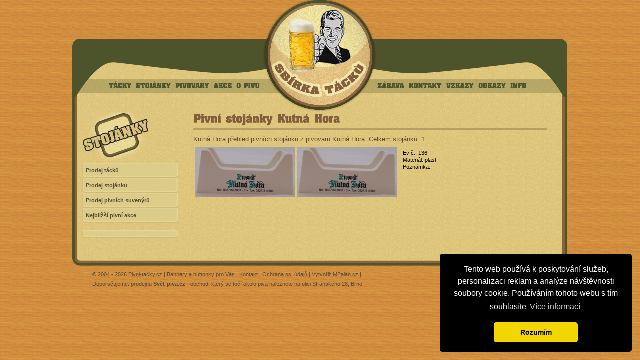

--- FILE ---
content_type: text/html; charset=UTF-8
request_url: https://www.pivni-tacky.cz/stojanky/kutna-hora/kutna-hora
body_size: 2258
content:
<!DOCTYPE html PUBLIC "-//W3C//DTD XHTML 1.0 Strict//EN" "https://www.w3.org/TR/xhtml1/DTD/xhtml1-strict.dtd">
<html xmlns="https://www.w3.org/1999/xhtml" xml:lang="cs">
  <head>
    <title>Kutná Hora - Stojánky - Sbírka pivních tácků a stojánků</title>
    <meta name="description" content="Přehled pivních stojánků z Kutná Hora." />
    <meta name="keywords" content="tácky, pivní, pivní tácky, stojánky, pivní stojánky, pivovary, akce,Kutná Hora" />
    <meta http-equiv="Content-Type" content="text/html; charset=utf-8" />
    <meta http-equiv="Content-Language" content="cs" />
    <meta http-equiv="ImageToolbar" content="no" />
    <style media='screen,projection,tv' type='text/css'>@import 'https://www.pivni-tacky.cz/style/tacky.css';</style>
    <link rel="stylesheet" type="text/css" href="https://www.pivni-tacky.cz/style/print.css" media="print" />
    <link rel="shortcut icon" href="https://www.pivni-tacky.cz/favicon.ico" />
		<script src="https://www.pivni-tacky.cz/scripts/scripts.js" type="text/javascript"></script>
    <script type="text/javascript" src="https://apis.google.com/js/plusone.js">
  {lang: 'cs'}
</script>
<script>(function(d, s, id) {
  var js, fjs = d.getElementsByTagName(s)[0];
  if (d.getElementById(id)) return;
  js = d.createElement(s); js.id = id;
  js.src = "//connect.facebook.net/cs_CZ/all.js#xfbml=1";
  fjs.parentNode.insertBefore(js, fjs);
}(document, 'script', 'facebook-jssdk'));</script>
<link rel="stylesheet" type="text/css" href="//cdnjs.cloudflare.com/ajax/libs/cookieconsent2/3.0.3/cookieconsent.min.css" />
<script src="//cdnjs.cloudflare.com/ajax/libs/cookieconsent2/3.0.3/cookieconsent.min.js"></script>
<script>
window.addEventListener("load", function(){
window.cookieconsent.initialise({
  "palette": {
    "popup": {
      "background": "#000"
    },
    "button": {
      "background": "#f1d600"
    }
  },
  "theme": "classic",
  "position": "bottom-right",
  "content": {
    "message": "Tento web používá k poskytování služeb, personalizaci reklam a analýze návštěvnosti soubory cookie. Používáním tohoto webu s tím souhlasíte",
    "dismiss": "Rozumím",
    "link": "Více informací",
    "href": "https://pivni-tacky.cz/info/ochrana-osobnich-udaju.php"
  }
})});
</script>
  </head>

<!-- < ? xml version="1.0" encoding="iso-8859-2"?> -->
  
  <body>
<!-- PAGE -->  
 <div id="page">

<div id="layout">

<!-- CONTENT -->
 <div id="content">
   <div id="content_inner">

	<h1>Pivní stojánky Kutná Hora</h1>
    <p><a href="/stojanky/kutna-hora">Kutná Hora</a> přehled pivních stojánků z pivovaru <a href="/stojanky/kutna-hora/kutna-hora">Kutná Hora</a>. Celkem stojánků: 1.</p>
	<table>
	<tr>
		<td><img src="/stojanky/img/136a.jpg" alt="Pivní stojánek Kutná Hora č.1 - líc" /></td>
		<td><img src="/stojanky/img/136b.jpg" alt="Pivní stojánek Kutná Hora č.1 - rub" /></td>
		<td></td>
		<td></td>
		<td valign="top"><p>Ev č.: 136<br />Materiál: plast<br />Poznámka: </p></td>
	</tr>
	</table>

  </div>
 </div>
<!-- CONTENT -->
  


<!-- COLUMN -->
  <div id="column">
  
  <img src="https://www.pivni-tacky.cz/img/icon/stojanky.jpg" alt="Stojánky na  tácky" />
  
     <ul id="menu_column">
      <li><a href="https://www.pivni-tacky.cz/tacky/prodej-pivnich-tacku.php"><span class="mtop"><span class="mbot">Prodej tácků</span></span></a></li>
      <li><a href="https://www.pivni-tacky.cz/stojanky/prodej-stojanku.php"><span class="mtop"><span class="mbot">Prodej stojánků</span></span></a></li>
      <li><a href="https://www.pivni-tacky.cz/prodej/"><span class="mtop"><span class="mbot">Prodej pivních suvenýrů</span></span></a></li>
      <li><a href="https://www.pivni-tacky.cz/akce/"><span class="mtop"><span class="mbot">Nejbližší pivní akce</span></span></a></li>
     </ul> 
     
         <div id="news_column">
        <div class="inner">
        <div class="inner2">


        </div>
        </div>
      </div>  
     

  </div>
<!-- COLUMN -->

    <div class="nofloat"><hr /></div>
</div>

<div id="head">
    <!-- MAP --> 
    <img id="map" src="https://www.pivni-tacky.cz/img/blank.gif" usemap="#index" alt="Pivní-tácky.cz" />
    <map id="index" name="index">
    <area alt="" href="https://www.pivni-tacky.cz/" shape="circle" coords="110, 110, 108" title="" />
    </map>
    <!-- MAP -->

    <!-- MENU -->
    <div id="menu">
      <h4>Menu</h4>
     <ul id="menu1">
      <li><a href="https://www.pivni-tacky.cz/tacky/">Tácky</a></li>
      <li><a href="https://www.pivni-tacky.cz/stojanky/">Stojánky</a></li>
      <li><a href="https://www.pivni-tacky.cz/pivovary/">Pivovary</a></li>
      <li><a href="https://www.pivni-tacky.cz/akce/">Akce</a></li>
      <li><a href="https://www.pivni-tacky.cz/o-pivu/">O pivu</a></li>
     </ul>
      <ul id="menu2">
      <li><a href="https://www.pivni-tacky.cz/zabava/">Zábava</a></li>
      <li><a href="https://www.pivni-tacky.cz/kontakt/">Kontakt</a></li>
      <li><a href="https://www.pivni-tacky.cz/vzkazy/index.php?diskuse=1">Vzkazy</a></li>
      <li><a href="https://www.pivni-tacky.cz/odkazy/">Odkazy</a></li>
      <li><a href="https://www.pivni-tacky.cz/info/">Info</a></li>
     </ul>
    </div>
    <!-- MENU -->
</div>
 
 
</div>
<!-- PAGE -->

<!-- FOOTER -->
<div id="footer">
       <div id="social"><div class="fb-like" data-href="https://www.pivni-tacky.cz/stojanky/kutna-hora/kutna-hora" data-layout="button_count" data-action="like" data-show-faces="true" data-share="true"></div> <div class="g-plusone" data-size="medium"></div></div>
       <p>&copy; 2004 - 2026 <a href="https://www.pivni-tacky.cz/">Pivni-tacky.cz</a> | <a href="https://www.pivni-tacky.cz/info/#ikona-a-banner">Bannery a buttonky pro Vás</a> | <a href="https://www.pivni-tacky.cz/kontakt/">Kontakt</a> | <a href="https://www.pivni-tacky.cz/info/ochrana-osobnich-udaju.php">Ochrana os. údajů</a> | Vytvořil: <a href="https://www.mpalan.cz/">MPalán.cz</a> |</p> 
       <p>Doporučujeme: prodejnu <strong>Svět-piva.cz</strong> - obchod, který se točí okolo piva naleznete na ulici Stránského 28, Brno</p>
</div>
<!-- FOOTER -->


<script src="https://www.google-analytics.com/urchin.js" type="text/javascript">
</script>
<script type="text/javascript">
_uacct = "UA-1370525-1";
urchinTracker();
</script>

</body>
</html>

--- FILE ---
content_type: text/html; charset=utf-8
request_url: https://accounts.google.com/o/oauth2/postmessageRelay?parent=https%3A%2F%2Fwww.pivni-tacky.cz&jsh=m%3B%2F_%2Fscs%2Fabc-static%2F_%2Fjs%2Fk%3Dgapi.lb.en.2kN9-TZiXrM.O%2Fd%3D1%2Frs%3DAHpOoo_B4hu0FeWRuWHfxnZ3V0WubwN7Qw%2Fm%3D__features__
body_size: 162
content:
<!DOCTYPE html><html><head><title></title><meta http-equiv="content-type" content="text/html; charset=utf-8"><meta http-equiv="X-UA-Compatible" content="IE=edge"><meta name="viewport" content="width=device-width, initial-scale=1, minimum-scale=1, maximum-scale=1, user-scalable=0"><script src='https://ssl.gstatic.com/accounts/o/2580342461-postmessagerelay.js' nonce="Vv8V5Q9y1dQkbSkI_AvKlg"></script></head><body><script type="text/javascript" src="https://apis.google.com/js/rpc:shindig_random.js?onload=init" nonce="Vv8V5Q9y1dQkbSkI_AvKlg"></script></body></html>

--- FILE ---
content_type: text/css
request_url: https://www.pivni-tacky.cz/style/tacky.css
body_size: 3604
content:
body{margin:0;padding:0;font:80%/1.3 Verdana,"Geneva CE",lucida,sans-serif;color:#574D38;background:#cd893e url(../img/body.jpg);text-align:center}
#page{width:990px;text-align:left;margin:0 auto;background:url(../img/page.jpg) repeat-y 0 0;position:relative;padding-top:225px}
#layout {padding:0 40px 15px 20px}
#content {float:right;display:inline;width:708px}
#column {width:192px;float:left;display:inline;margin:0 20px 0 0;font-size:85%}
#column .inner {margin:0 10px}
#nocolumn #layout {padding:0 40px 15px 40px}
#nocolumn #column {display:none}
#nocolumn #content {width:100%}
#head {position:absolute;left:0;top:0;width:990px;height:225px;background:url(../img/head.jpg) no-repeat 0 0}
#menu{position:absolute;left:0;top:164px;width:100%;z-index:3}
#menu ul{margin:0;padding:0;list-style-type:none;background:none;position:absolute;top:0;width:350px}
ul#menu1 {right:610px;text-align:right}
ul#menu2 {left:610px}
#menu li{display:inline;margin:0;padding:0 5px 0 0;background:none;}
#news_column {width:192px;background:url(../img/menu-inner.jpg) repeat-y 0 0;margin:0 0 15px 0}
#news_column .inner {margin:0;background:url(../img/menu-top.jpg) no-repeat 0 0}
#news_column .inner2 {background:url(../img/menu-bottom.jpg) no-repeat 0 bottom;padding:10px 10px 5px 10px}
#news_column h4 {font-size:115%;margin:0 0 5px 0}
#news_column h4 a {text-decoration:underline}
#news_column h4 a:hover {text-decoration:none}
#news_column p {margin:0 0 5px 0}
#menu_column {margin:0 0 15px 0;padding:0;list-style-type:none;width:192px}
#menu_column li {display:block;width:192px;margin:0;padding:0}
#menu_column a {display:block;width:192px;background:url(../img/menu-inner.jpg) repeat-y 0 0;text-decoration:none;font-weight:bold;font-size:100%}
#menu_column a:hover {text-decoration:underline}
#menu_column a span.mtop {display:block;width:192px;background:url(../img/menu-top.jpg) no-repeat 0 0}
#menu_column a span.mbot {display:block;width:192px;background:url(../img/menu-bottom.jpg) no-repeat 0 bottom;padding:8px 5px 8px 7px}
#menu a{color:#4D542B;text-transform:uppercase;font-weight:bold;font-size:12px;text-decoration:none}
#menu a:hover{text-decoration:underline}
#map{border:0;width:220px;height:220px;position:absolute;left:385px;top:0;z-index:2}
#intro{background:url(../img/uvod-tacky.jpg) no-repeat 0 0;min-height:130px;padding:20px 0 0 300px;}
#intro h2 {font-size:140%}
a{color:#574D38}
h1{color:#835e3e;margin:0 0 10px 0;padding:0 0 5px 0;font-size:160%;border-bottom:5px solid #ba9d63}
h2{color:#4d542b;margin:0 0 5px 0;padding:0;font-size:160%}
h2.clanek{color:#4d542b;margin:25px 0 5px 0;padding:0;font-size:160%}
h3{color:#835e3e;font-size:140%;margin:0;padding:0}
h4{color:#4d542b;font-size:100%;margin:0;padding:0;font-weight:bold}
ul{margin:0 0 15px 0;padding:0;list-style-type:none;}
ul li {background:url(../img/li.png) no-repeat 0 2px;padding:0 0 5px 20px}
p,table{font-size:100%;margin:0 0 15px 0;text-align:justify;padding:0;}
hr, #menu h4 {display: none}
div.nofloat{clear:both;float:none;width:1px;height:1px;overflow:hidden}

table.clanekudaje {border-collapse: collapse;  font-size: 100%;margin:0 0 10px 0}
table.clanekudaje { border: 1px solid #5B3801}
table.clanekudaje th, table.clanekudaje caption.top {background: #896241;  color: #fff;  border: 1 solid #896241; text-align: center; margin:0 auto;}
table.clanekudaje td, table.clanekudaje.th { font-size: 85%;  width: auto;  padding: 3px;  line-height: 30px;}
table.clanekudaje img { border: 0;  float: left}
table.clanekudaje { width: auto}
table.clanekudaje a { display: block;  height: 25px;  width: auto;line-height: 25px;  display: inline}
html>body table.clanekudaje a { display: block;  width: auto;  float: left;margin:0 6px 0 6px;}
table.clanekudaje td#ll { text-align: center}
td#ll a { margin: 0px 3px}

a#email { padding-left: 32px;  background: url(../hodnoceni/img/ico-email.gif) no-repeat left center}
a#forum { padding-left: 32px;  background: url(../hodnoceni/img/ico-forum.gif) no-repeat left center}
a#tisk { padding-left: 32px;  background: url(../hodnoceni/img/ico-tisk.gif) no-repeat left center}

div.center{text-align:center;width:auto;margin:0 auto}
table.ak{border:0;width:75%}
#odkazy{text-align:left;margin:0 auto;width:60%}
#odkazy p{margin:0;padding:0}
#odkazy div.sekce{display:block;width:48%;float:left}
#odkazy div.sekce h2{margin:0}
#odkazy div.sekce ul,#odkazy div.sekce p{margin:0}
#pivmap{width:507px;height:315px;background:url(../pivovary/mapka.gif) no-repeat;font-size:80%;position:relative;list-style-type:none;margin:0 auto}
.karlov{position:absolute;left:18px;top:85px}
.plzen{position:absolute;left:40px;top:140px}
.ust{position:absolute;left:110px;top:55px}
.liber{position:absolute;left:190px;top:45px}
.stred{position:absolute;left:140px;top:130px}
.kralov{position:absolute;left:260px;top:80px}
.pardub{position:absolute;left:270px;top:150px}
.olom{position:absolute;left:355px;top:190px}
.mor{position:absolute;left:425px;top:175px}
.zlin{position:absolute;left:390px;top:240px}
.jih{position:absolute;left:290px;top:260px}
.vys{position:absolute;left:240px;top:195px}
.jihoces{position:absolute;left:120px;top:210px}
form#vymena div.vymenatacku{width:100%;position:relative;margin:5px 0;clear:both}
form#vymena div.vymenatacku img{float:left;margin:5px}
form#vymena div.vymenatacku p{margin:2px 0}
form#vymena div.vymenatacku fieldset{border:0}
form#vymena div.vymenatacku p.id{margin:10px 0 0 0}
form#vymena{clear:both;margin:0 auto}
form#vymena div.right{float:left;width:auto}
form#vymena #personal{padding:10px 0}
form#vymena #personal label{float:left;width:150px}
form#vymena #personal input{float:left;width:200px;margin:2px 0 0 0;background:#FFF4C7;border:1px solid #855F3F}
form#vymena textarea{background:#FFF4C7;border:1px solid #855F3F}
form#vymena p,form#vymena br{clear:both}
form#vymena input#submit,form#vymena input#reset{background:#855F3F;color:#fff;border:0;margin:4px;width:auto}
div.center{text-align:center;width:100%}
div.center table,div.center caption{margin:0 auto}
div.center table td{text-align:left}
div.center img{margin:0 auto}
.left{text-align:left}
.table td{border:1px solid black}
.table body{font-family:verdana}
.table.table{font-size:11px}
.ul{margin:0 0 1.5em 0;padding:0 0 0 35px;width:auto;text-align:left;margin-left:70px}
.right{text-align:right}
img.fleft{float:left;margin:0 5px 0 0}
img.fright{float:right;margin:0 0 0 5px}
div.two_column{width:100%;margin:0 0 30px 0}
div.column{width:69%;float:left}
div.column_two{width:29%;float:left}
#footer{background:url(../img/footer.jpg) no-repeat 0 0; padding-top:35px; width:990px; text-align:left; margin:0 auto; font-size:85%}
#footer p {margin:0 0 5px 0;padding: 0 40px}
#footer a {text-decoration:underline}
#footer a:hover {text-decoration:none}
form {margin:0 0 20px 0}
form fieldset {border:1px solid #835E3E;padding:10px;}
form legend {background:#835E3E;padding:4px 6px;color:#fff;}
div.inner_form{padding:20px 5px 10px 20px} 
form div.label {width:120px;float:left;margin:2px 0}
input, select, textarea { border:1px solid #835E3E; color:#8B5300; font-family:Verdana,"Geneva CE",lucida,sans-serif; font-size:100%; margin:2px 0;}  
form textarea {width:400px;margin:2px 0;}
form input.send {width:auto !important;float:left;margin: 3px 6px 3px 3px;color: #fff;font-weight:bold;background: #8b5300;border:0px solid #fff;cursor:pointer;}
form br {clear:both;float:none;width:1px;height:1px;overflow:hidden}
#social {position:absolute;left:1050px;}

#nadpisdiskuse {
	color: #FFEEA9; margin: 0.25em 0; font-size: 160%; font-weight: bold;
}

#posty {
	text-align: left;
}
td {
	font-family: Tahoma, Arial, sans-serif;
	font-size: 11px;
	color: #000000;
}
.cstyl {  font-family: Tahoma, Arial, sans-serif; font-size: 11px;color: #000000;background-color:  #FFFFFF;} 

.mini {
	font-size: 9px;
}
.tlacitko {
	/*background-color: #FFFFFF;*/
	font-family: Tahoma, Arial, sans-serif;
}

.tlacitko-odkaz
{
    padding: 1px 6px 1px 6px;
    margin: 1px;
    border: 1px solid #e1e1e1;
    background-color: #f5f5f5;
    color: #000000;
    text-decoration: none;
    cursor: pointer;
    font-weight: bold;
}

.jako-odkaz
{
    margin: 1px;
    color: #000000;
    text-decoration: underline;
    cursor: pointer;
    font-weight: bold;
}

.tlacitko-odkaz:hover
{
    border: 1px solid #d7d7d7;
    background-color: #ebebeb;
}

.flat {
	font-family: Tahoma, Arial, sans-serif;
	color: #000000;
	border: 1px solid #000000;
	background-color: #FFFFFF;
}
.mazani {
	font-family: tahoma, arial;
	font-size: 10px;
	color: #3B5569;
}
#kniha_formular {
	margin-left: auto;
	margin-right: auto;
	width: 568px}
#posty {
	width: 570px;
	margin-left: auto;
	margin-right: auto;
	}
.prispevek {
	border-top: #000000 solid 1px;
	padding: 1px 0px 2px 0px;
	margin: 2px 0px 0px 0px;
}
p {
	padding: 0px;
	margin: 5px 0px 4px 0px;
}
.jmeno
{
    font-weight: bold; 
    position:relative; 
    top: 2px;
	font-size: 11px;
}

.najmeno-odpoved {
	line-height: 1.8;
	float: left;
	font-size: 11px;   	
}
.nadatum {
	width: 160px;
	/*height: 18px;*/
	float: right;
	margin: 0px;
	padding-top: 2px;
	text-align: right;
	font-size: 9px;
	color: #000000;
}
.nadatum-odpoved {
	width: 145px;
	height: 18px;
	float: right;
	margin: 11px 0px 0px 0px;
	padding: 0px;
	text-align: right;
	font-size: 9px;
	color: #000000;
}
.naurl {
	margin: 0px;
	padding: 0px 0px 4px 0px;
	font-size: 9px;
	clear: both;
}
.navzkaz {
	font-size: 11px;
	margin: 0px;
	padding: 0px;
	color: #000000;
	clear: both;
	line-height: 1.4;
	/*width: 470px;*/
	overflow: auto;
}
.odpovedni {
	font-size: 11px;
	color: #000000;
	margin: 2px 0px 0px 20px;
	padding: 0px;
	line-height: 1.4;
	clear: both;
}
#pridatvzkaz {
	margin-left: auto;
	margin-right: auto;
	width: 470px;
	text-align: left;
	margin-bottom: 5px;
}
#helpokno {
	z-index: 1;
	display: none;
	position: absolute;
	width: 300px;
	border: 1px solid #000000;
	background: #fdfdfd;
	text-align: left;
	padding: 5px;
}
.helpnadpis {
	border: 1px solid #000000;
	background: #FFFFFF;
	color: #000000;
	font-weight: bold;
	padding: 3px;
	margin: 0px;
}
#delokno {
	position: absolute;
	display: none;
	width: 230px;
	border: 1px solid #000000;
	background: #fdfdfd;
	text-align: left;
	padding: 5px;
	font-size: 11px;
}
#delokno td {
	font-size: 11px;
}
.row {
	clear: both;
	text-align: left;
	margin: 5px 5px 5px 5px;

}
.row label {
	width: 50px;
	margin: 0px 5px 0px 0px;
	float: left;
	text-align: right;
}
.smajl {
	width: 12px;height: 12px;margin: 2px 0px 3px 0px;    position: relative;
    top: -3px;	

}
.policko
{
   
    width: 100%
}

#t_heslo{
    width: 200px;
}

.odpovidate
{
    display: none;
	border-top: #000000 solid 1px;
	margin-left: 50px;
}

.odpovidate h2
{
    margin: 10px 0px 10px 0px;
    font-size: 1.2em;
}


.otaznik
{
    cursor: help;
}
.aktivni		{ background-color:#B7A867; }
#addnews { text-align: center;  padding: 130px 0 0 0}
#addnews fieldset { border: 0}
#addnews #inputnews, #addnews #sendnews { width: 60%}
#inputnews { background: #FFF4C7;  border: 1px solid #855F3F;  margin: 2px 0}
#sendnews { background: #855F3F;  color: #fff;  border: 0}
code { width: 80%;  font-size: 90%;  margin: 1em 0;  text-align: left}
#padinfo h2 { margin: 0.5em 0}

/* CATALOG */
#content_catalog {margin:0 0 20px}
.link{border:1px solid #ccc;border-top:0;clear:both;height:100px;width:715px;margin:auto}
.link_left{float:left;width:20px;margin:4px;overflow:hidden}
.link_center{text-align:left;float:left;border-left:1px solid #ccc;border-right:1px solid #ccc;width:525px;height:100px}
#link_center_prvni{text-align:left;float:left;border-left:1px solid #fff;border-right:1px solid #fff;width:525px;height:35px}
#link_center_prvni div{margin-top:10px}
.link_center p{margin:8px}
.link_center h2{margin:0 8px 5px 8px}
.link_right{width:140px;float:left;margin:10px;overflow:hidden}
.clear{padding-top:2px;clear:both}
.link_zvyrazneny{border:1px solid #fff;border-top:0;margin:auto;clear:both;background:#BAAB6A;height:100px;width:715px}
.link_zvyrazneny .link_center{border-color:#fff}
.link_zvyrazneny .link_center h2{background:#BAAB6A}
.nazor{margin-left:20px;margin-top:5px;font-size:11px}
.nazor1{border-top:1px solid #ccc;margin-top:8px;font-size:11px}
#prvni{border:1px solid #fff;clear:both;height:35px;width:715px;margin:auto;overflow-y:hidden;background:#4D542B;color:#fff}
#prvni a{color:#fff; background:none}
.link_center h2 span{font-size:9px;color:red;position:relative;top:-7px}
.red{color:red}
#nazory_web{padding:4px;background-color:#FFFFFF;border:1px solid #ccc;_height:80px}
.lleft{float:left;width:300px}
.rright{float:right;width:150px;text-align:right;font-size:10px}
img{border:0}
.nazor .lleft strong{background:#ffffff}
#center{text-align:center}
.link_right div{float:left;width:70px;text-align:center;overflow:hidden}
#nazory{width:600px;float:left}
#reklama{width:200px;float:left;margin-left:30px}

#pivmap { width: 507px;  height: 315px;  background: url(../img/mapa.gif) no-repeat;  font-size: 80%;  position: relative;  list-style-type: none;  margin: 0 auto}
.karlov { position: absolute;  left: 18px;  top: 85px;}
.plzen { position: absolute;  left: 40px;  top: 140px}
.ust { position: absolute;  left: 110px;  top: 55px}
.liber { position: absolute;  left: 190px;  top: 45px}
.stred { position: absolute;  left: 140px;  top: 130px}
.kralov { position: absolute;  left: 260px;  top: 80px}
.pardub { position: absolute;  left: 270px;  top: 150px}
.olom { position: absolute;  left: 355px;  top: 190px}
.mor { position: absolute;  left: 425px;  top: 175px}
.zlin { position: absolute;  left: 390px;  top: 240px}
.jih { position: absolute;  left: 290px;  top: 260px}
.vys { position: absolute;  left: 240px;  top: 195px}
.jihoces { position: absolute;  left: 120px;  top: 210px}


#patterns {
 width:500px;
 text-align:center;
 padding:0;
 margin:0 auto;
}
#patterns p, #patterns img {
 text-align:center;margin:0 auto;padding:0;
}
#patterns p {padding:5px 0;}
#patterns img {width:160px;height:120px;}
#patterns div.once {
 width:100%;text-align:center;
}
#patterns div.threet {
 width:320px;
 margin:0 auto;
 padding:0;
}
#patterns div.threet {
 width:499px;
}
#patterns div.twice div, #patterns div.threet div {
 width:160px;height:auto;text-align:center;float:left;
 padding:0;margin:0 3px 20px 0;
}

--- FILE ---
content_type: text/css
request_url: https://www.pivni-tacky.cz/style/print.css
body_size: 50
content:
body {font-size:13pt;font-family: "times new roman", serif;color:#000;background-color:#fff}
#menu, #hmenu, hr, .none, #lang, #footer {display:none}
#pad {position:static;margin:0px;border:0px;width:auto}
a, h1, h2, h3, h4 {color:#000;background:#fff}
@page {margin: 2.5cm}ground:white;}
a:after {content: " [" attr(href) "] ";}
h1, h2, h3 {page-break-after: avoid;}
@page {margin: 2.5cm;} 



--- FILE ---
content_type: application/javascript
request_url: https://www.pivni-tacky.cz/scripts/scripts.js
body_size: 19649
content:
/*
 * Copyright (c) 2009 Simo Kinnunen.
 * Licensed under the MIT license.
 *
 * @version 1.09i
 */
var Cufon=(function(){var m=function(){return m.replace.apply(null,arguments)};var x=m.DOM={ready:(function(){var C=false,E={loaded:1,complete:1};var B=[],D=function(){if(C){return}C=true;for(var F;F=B.shift();F()){}};if(document.addEventListener){document.addEventListener("DOMContentLoaded",D,false);window.addEventListener("pageshow",D,false)}if(!window.opera&&document.readyState){(function(){E[document.readyState]?D():setTimeout(arguments.callee,10)})()}if(document.readyState&&document.createStyleSheet){(function(){try{document.body.doScroll("left");D()}catch(F){setTimeout(arguments.callee,1)}})()}q(window,"load",D);return function(F){if(!arguments.length){D()}else{C?F():B.push(F)}}})(),root:function(){return document.documentElement||document.body}};var n=m.CSS={Size:function(C,B){this.value=parseFloat(C);this.unit=String(C).match(/[a-z%]*$/)[0]||"px";this.convert=function(D){return D/B*this.value};this.convertFrom=function(D){return D/this.value*B};this.toString=function(){return this.value+this.unit}},addClass:function(C,B){var D=C.className;C.className=D+(D&&" ")+B;return C},color:j(function(C){var B={};B.color=C.replace(/^rgba\((.*?),\s*([\d.]+)\)/,function(E,D,F){B.opacity=parseFloat(F);return"rgb("+D+")"});return B}),fontStretch:j(function(B){if(typeof B=="number"){return B}if(/%$/.test(B)){return parseFloat(B)/100}return{"ultra-condensed":0.5,"extra-condensed":0.625,condensed:0.75,"semi-condensed":0.875,"semi-expanded":1.125,expanded:1.25,"extra-expanded":1.5,"ultra-expanded":2}[B]||1}),getStyle:function(C){var B=document.defaultView;if(B&&B.getComputedStyle){return new a(B.getComputedStyle(C,null))}if(C.currentStyle){return new a(C.currentStyle)}return new a(C.style)},gradient:j(function(F){var G={id:F,type:F.match(/^-([a-z]+)-gradient\(/)[1],stops:[]},C=F.substr(F.indexOf("(")).match(/([\d.]+=)?(#[a-f0-9]+|[a-z]+\(.*?\)|[a-z]+)/ig);for(var E=0,B=C.length,D;E<B;++E){D=C[E].split("=",2).reverse();G.stops.push([D[1]||E/(B-1),D[0]])}return G}),quotedList:j(function(E){var D=[],C=/\s*((["'])([\s\S]*?[^\\])\2|[^,]+)\s*/g,B;while(B=C.exec(E)){D.push(B[3]||B[1])}return D}),recognizesMedia:j(function(G){var E=document.createElement("style"),D,C,B;E.type="text/css";E.media=G;try{E.appendChild(document.createTextNode("/**/"))}catch(F){}C=g("head")[0];C.insertBefore(E,C.firstChild);D=(E.sheet||E.styleSheet);B=D&&!D.disabled;C.removeChild(E);return B}),removeClass:function(D,C){var B=RegExp("(?:^|\\s+)"+C+"(?=\\s|$)","g");D.className=D.className.replace(B,"");return D},supports:function(D,C){var B=document.createElement("span").style;if(B[D]===undefined){return false}B[D]=C;return B[D]===C},textAlign:function(E,D,B,C){if(D.get("textAlign")=="right"){if(B>0){E=" "+E}}else{if(B<C-1){E+=" "}}return E},textShadow:j(function(F){if(F=="none"){return null}var E=[],G={},B,C=0;var D=/(#[a-f0-9]+|[a-z]+\(.*?\)|[a-z]+)|(-?[\d.]+[a-z%]*)|,/ig;while(B=D.exec(F)){if(B[0]==","){E.push(G);G={};C=0}else{if(B[1]){G.color=B[1]}else{G[["offX","offY","blur"][C++]]=B[2]}}}E.push(G);return E}),textTransform:(function(){var B={uppercase:function(C){return C.toUpperCase()},lowercase:function(C){return C.toLowerCase()},capitalize:function(C){return C.replace(/\b./g,function(D){return D.toUpperCase()})}};return function(E,D){var C=B[D.get("textTransform")];return C?C(E):E}})(),whiteSpace:(function(){var D={inline:1,"inline-block":1,"run-in":1};var C=/^\s+/,B=/\s+$/;return function(H,F,G,E){if(E){if(E.nodeName.toLowerCase()=="br"){H=H.replace(C,"")}}if(D[F.get("display")]){return H}if(!G.previousSibling){H=H.replace(C,"")}if(!G.nextSibling){H=H.replace(B,"")}return H}})()};n.ready=(function(){var B=!n.recognizesMedia("all"),E=false;var D=[],H=function(){B=true;for(var K;K=D.shift();K()){}};var I=g("link"),J=g("style");function C(K){return K.disabled||G(K.sheet,K.media||"screen")}function G(M,P){if(!n.recognizesMedia(P||"all")){return true}if(!M||M.disabled){return false}try{var Q=M.cssRules,O;if(Q){search:for(var L=0,K=Q.length;O=Q[L],L<K;++L){switch(O.type){case 2:break;case 3:if(!G(O.styleSheet,O.media.mediaText)){return false}break;default:break search}}}}catch(N){}return true}function F(){if(document.createStyleSheet){return true}var L,K;for(K=0;L=I[K];++K){if(L.rel.toLowerCase()=="stylesheet"&&!C(L)){return false}}for(K=0;L=J[K];++K){if(!C(L)){return false}}return true}x.ready(function(){if(!E){E=n.getStyle(document.body).isUsable()}if(B||(E&&F())){H()}else{setTimeout(arguments.callee,10)}});return function(K){if(B){K()}else{D.push(K)}}})();function s(D){var C=this.face=D.face,B={"\u0020":1,"\u00a0":1,"\u3000":1};this.glyphs=D.glyphs;this.w=D.w;this.baseSize=parseInt(C["units-per-em"],10);this.family=C["font-family"].toLowerCase();this.weight=C["font-weight"];this.style=C["font-style"]||"normal";this.viewBox=(function(){var F=C.bbox.split(/\s+/);var E={minX:parseInt(F[0],10),minY:parseInt(F[1],10),maxX:parseInt(F[2],10),maxY:parseInt(F[3],10)};E.width=E.maxX-E.minX;E.height=E.maxY-E.minY;E.toString=function(){return[this.minX,this.minY,this.width,this.height].join(" ")};return E})();this.ascent=-parseInt(C.ascent,10);this.descent=-parseInt(C.descent,10);this.height=-this.ascent+this.descent;this.spacing=function(L,N,E){var O=this.glyphs,M,K,G,P=[],F=0,J=-1,I=-1,H;while(H=L[++J]){M=O[H]||this.missingGlyph;if(!M){continue}if(K){F-=G=K[H]||0;P[I]-=G}F+=P[++I]=~~(M.w||this.w)+N+(B[H]?E:0);K=M.k}P.total=F;return P}}function f(){var C={},B={oblique:"italic",italic:"oblique"};this.add=function(D){(C[D.style]||(C[D.style]={}))[D.weight]=D};this.get=function(H,I){var G=C[H]||C[B[H]]||C.normal||C.italic||C.oblique;if(!G){return null}I={normal:400,bold:700}[I]||parseInt(I,10);if(G[I]){return G[I]}var E={1:1,99:0}[I%100],K=[],F,D;if(E===undefined){E=I>400}if(I==500){I=400}for(var J in G){if(!k(G,J)){continue}J=parseInt(J,10);if(!F||J<F){F=J}if(!D||J>D){D=J}K.push(J)}if(I<F){I=F}if(I>D){I=D}K.sort(function(M,L){return(E?(M>=I&&L>=I)?M<L:M>L:(M<=I&&L<=I)?M>L:M<L)?-1:1});return G[K[0]]}}function r(){function D(F,G){if(F.contains){return F.contains(G)}return F.compareDocumentPosition(G)&16}function B(G){var F=G.relatedTarget;if(!F||D(this,F)){return}C(this,G.type=="mouseover")}function E(F){C(this,F.type=="mouseenter")}function C(F,G){setTimeout(function(){var H=d.get(F).options;m.replace(F,G?h(H,H.hover):H,true)},10)}this.attach=function(F){if(F.onmouseenter===undefined){q(F,"mouseover",B);q(F,"mouseout",B)}else{q(F,"mouseenter",E);q(F,"mouseleave",E)}}}function u(){var C=[],D={};function B(H){var E=[],G;for(var F=0;G=H[F];++F){E[F]=C[D[G]]}return E}this.add=function(F,E){D[F]=C.push(E)-1};this.repeat=function(){var E=arguments.length?B(arguments):C,F;for(var G=0;F=E[G++];){m.replace(F[0],F[1],true)}}}function A(){var D={},B=0;function C(E){return E.cufid||(E.cufid=++B)}this.get=function(E){var F=C(E);return D[F]||(D[F]={})}}function a(B){var D={},C={};this.extend=function(E){for(var F in E){if(k(E,F)){D[F]=E[F]}}return this};this.get=function(E){return D[E]!=undefined?D[E]:B[E]};this.getSize=function(F,E){return C[F]||(C[F]=new n.Size(this.get(F),E))};this.isUsable=function(){return !!B}}function q(C,B,D){if(C.addEventListener){C.addEventListener(B,D,false)}else{if(C.attachEvent){C.attachEvent("on"+B,function(){return D.call(C,window.event)})}}}function v(C,B){var D=d.get(C);if(D.options){return C}if(B.hover&&B.hoverables[C.nodeName.toLowerCase()]){b.attach(C)}D.options=B;return C}function j(B){var C={};return function(D){if(!k(C,D)){C[D]=B.apply(null,arguments)}return C[D]}}function c(F,E){var B=n.quotedList(E.get("fontFamily").toLowerCase()),D;for(var C=0;D=B[C];++C){if(i[D]){return i[D].get(E.get("fontStyle"),E.get("fontWeight"))}}return null}function g(B){return document.getElementsByTagName(B)}function k(C,B){return C.hasOwnProperty(B)}function h(){var C={},B,F;for(var E=0,D=arguments.length;B=arguments[E],E<D;++E){for(F in B){if(k(B,F)){C[F]=B[F]}}}return C}function o(E,M,C,N,F,D){var K=document.createDocumentFragment(),H;if(M===""){return K}var L=N.separate;var I=M.split(p[L]),B=(L=="words");if(B&&t){if(/^\s/.test(M)){I.unshift("")}if(/\s$/.test(M)){I.push("")}}for(var J=0,G=I.length;J<G;++J){H=z[N.engine](E,B?n.textAlign(I[J],C,J,G):I[J],C,N,F,D,J<G-1);if(H){K.appendChild(H)}}return K}function l(D,M){var C=D.nodeName.toLowerCase();if(M.ignore[C]){return}var E=!M.textless[C];var B=n.getStyle(v(D,M)).extend(M);var F=c(D,B),G,K,I,H,L,J;if(!F){return}for(G=D.firstChild;G;G=I){K=G.nodeType;I=G.nextSibling;if(E&&K==3){if(H){H.appendData(G.data);D.removeChild(G)}else{H=G}if(I){continue}}if(H){D.replaceChild(o(F,n.whiteSpace(H.data,B,H,J),B,M,G,D),H);H=null}if(K==1){if(G.firstChild){if(G.nodeName.toLowerCase()=="cufon"){z[M.engine](F,null,B,M,G,D)}else{arguments.callee(G,M)}}J=G}}}var t=" ".split(/\s+/).length==0;var d=new A();var b=new r();var y=new u();var e=false;var z={},i={},w={autoDetect:false,engine:null,forceHitArea:false,hover:false,hoverables:{a:true},ignore:{applet:1,canvas:1,col:1,colgroup:1,head:1,iframe:1,map:1,optgroup:1,option:1,script:1,select:1,style:1,textarea:1,title:1,pre:1},printable:true,selector:(window.Sizzle||(window.jQuery&&function(B){return jQuery(B)})||(window.dojo&&dojo.query)||(window.Ext&&Ext.query)||(window.YAHOO&&YAHOO.util&&YAHOO.util.Selector&&YAHOO.util.Selector.query)||(window.$$&&function(B){return $$(B)})||(window.$&&function(B){return $(B)})||(document.querySelectorAll&&function(B){return document.querySelectorAll(B)})||g),separate:"words",textless:{dl:1,html:1,ol:1,table:1,tbody:1,thead:1,tfoot:1,tr:1,ul:1},textShadow:"none"};var p={words:/\s/.test("\u00a0")?/[^\S\u00a0]+/:/\s+/,characters:"",none:/^/};m.now=function(){x.ready();return m};m.refresh=function(){y.repeat.apply(y,arguments);return m};m.registerEngine=function(C,B){if(!B){return m}z[C]=B;return m.set("engine",C)};m.registerFont=function(D){if(!D){return m}var B=new s(D),C=B.family;if(!i[C]){i[C]=new f()}i[C].add(B);return m.set("fontFamily",'"'+C+'"')};m.replace=function(D,C,B){C=h(w,C);if(!C.engine){return m}if(!e){n.addClass(x.root(),"cufon-active cufon-loading");n.ready(function(){n.addClass(n.removeClass(x.root(),"cufon-loading"),"cufon-ready")});e=true}if(C.hover){C.forceHitArea=true}if(C.autoDetect){delete C.fontFamily}if(typeof C.textShadow=="string"){C.textShadow=n.textShadow(C.textShadow)}if(typeof C.color=="string"&&/^-/.test(C.color)){C.textGradient=n.gradient(C.color)}else{delete C.textGradient}if(!B){y.add(D,arguments)}if(D.nodeType||typeof D=="string"){D=[D]}n.ready(function(){for(var F=0,E=D.length;F<E;++F){var G=D[F];if(typeof G=="string"){m.replace(C.selector(G),C,true)}else{l(G,C)}}});return m};m.set=function(B,C){w[B]=C;return m};return m})();Cufon.registerEngine("vml",(function(){var e=document.namespaces;if(!e){return}e.add("cvml","urn:schemas-microsoft-com:vml");e=null;var b=document.createElement("cvml:shape");b.style.behavior="url(#default#VML)";if(!b.coordsize){return}b=null;var h=(document.documentMode||0)<8;document.write(('<style type="text/css">cufoncanvas{text-indent:0;}@media screen{cvml\\:shape,cvml\\:rect,cvml\\:fill,cvml\\:shadow{behavior:url(#default#VML);display:block;antialias:true;position:absolute;}cufoncanvas{position:absolute;text-align:left;}cufon{display:inline-block;position:relative;vertical-align:'+(h?"middle":"text-bottom")+";}cufon cufontext{position:absolute;left:-10000in;font-size:1px;}a cufon{cursor:pointer}}@media print{cufon cufoncanvas{display:none;}}</style>").replace(/;/g,"!important;"));function c(i,j){return a(i,/(?:em|ex|%)$|^[a-z-]+$/i.test(j)?"1em":j)}function a(l,m){if(m==="0"){return 0}if(/px$/i.test(m)){return parseFloat(m)}var k=l.style.left,j=l.runtimeStyle.left;l.runtimeStyle.left=l.currentStyle.left;l.style.left=m.replace("%","em");var i=l.style.pixelLeft;l.style.left=k;l.runtimeStyle.left=j;return i}function f(l,k,j,n){var i="computed"+n,m=k[i];if(isNaN(m)){m=k.get(n);k[i]=m=(m=="normal")?0:~~j.convertFrom(a(l,m))}return m}var g={};function d(p){var q=p.id;if(!g[q]){var n=p.stops,o=document.createElement("cvml:fill"),i=[];o.type="gradient";o.angle=180;o.focus="0";o.method="sigma";o.color=n[0][1];for(var m=1,l=n.length-1;m<l;++m){i.push(n[m][0]*100+"% "+n[m][1])}o.colors=i.join(",");o.color2=n[l][1];g[q]=o}return g[q]}return function(ac,G,Y,C,K,ad,W){var n=(G===null);if(n){G=K.alt}var I=ac.viewBox;var p=Y.computedFontSize||(Y.computedFontSize=new Cufon.CSS.Size(c(ad,Y.get("fontSize"))+"px",ac.baseSize));var y,q;if(n){y=K;q=K.firstChild}else{y=document.createElement("cufon");y.className="cufon cufon-vml";y.alt=G;q=document.createElement("cufoncanvas");y.appendChild(q);if(C.printable){var Z=document.createElement("cufontext");Z.appendChild(document.createTextNode(G));y.appendChild(Z)}if(!W){y.appendChild(document.createElement("cvml:shape"))}}var ai=y.style;var R=q.style;var l=p.convert(I.height),af=Math.ceil(l);var V=af/l;var P=V*Cufon.CSS.fontStretch(Y.get("fontStretch"));var U=I.minX,T=I.minY;R.height=af;R.top=Math.round(p.convert(T-ac.ascent));R.left=Math.round(p.convert(U));ai.height=p.convert(ac.height)+"px";var F=Y.get("color");var ag=Cufon.CSS.textTransform(G,Y).split("");var L=ac.spacing(ag,f(ad,Y,p,"letterSpacing"),f(ad,Y,p,"wordSpacing"));if(!L.length){return null}var k=L.total;var x=-U+k+(I.width-L[L.length-1]);var ah=p.convert(x*P),X=Math.round(ah);var O=x+","+I.height,m;var J="r"+O+"ns";var u=C.textGradient&&d(C.textGradient);var o=ac.glyphs,S=0;var H=C.textShadow;var ab=-1,aa=0,w;while(w=ag[++ab]){var D=o[ag[ab]]||ac.missingGlyph,v;if(!D){continue}if(n){v=q.childNodes[aa];while(v.firstChild){v.removeChild(v.firstChild)}}else{v=document.createElement("cvml:shape");q.appendChild(v)}v.stroked="f";v.coordsize=O;v.coordorigin=m=(U-S)+","+T;v.path=(D.d?"m"+D.d+"xe":"")+"m"+m+J;v.fillcolor=F;if(u){v.appendChild(u.cloneNode(false))}var ae=v.style;ae.width=X;ae.height=af;if(H){var s=H[0],r=H[1];var B=Cufon.CSS.color(s.color),z;var N=document.createElement("cvml:shadow");N.on="t";N.color=B.color;N.offset=s.offX+","+s.offY;if(r){z=Cufon.CSS.color(r.color);N.type="double";N.color2=z.color;N.offset2=r.offX+","+r.offY}N.opacity=B.opacity||(z&&z.opacity)||1;v.appendChild(N)}S+=L[aa++]}var M=v.nextSibling,t,A;if(C.forceHitArea){if(!M){M=document.createElement("cvml:rect");M.stroked="f";M.className="cufon-vml-cover";t=document.createElement("cvml:fill");t.opacity=0;M.appendChild(t);q.appendChild(M)}A=M.style;A.width=X;A.height=af}else{if(M){q.removeChild(M)}}ai.width=Math.max(Math.ceil(p.convert(k*P)),0);if(h){var Q=Y.computedYAdjust;if(Q===undefined){var E=Y.get("lineHeight");if(E=="normal"){E="1em"}else{if(!isNaN(E)){E+="em"}}Y.computedYAdjust=Q=0.5*(a(ad,E)-parseFloat(ai.height))}if(Q){ai.marginTop=Math.ceil(Q)+"px";ai.marginBottom=Q+"px"}}return y}})());Cufon.registerEngine("canvas",(function(){var b=document.createElement("canvas");if(!b||!b.getContext||!b.getContext.apply){return}b=null;var a=Cufon.CSS.supports("display","inline-block");var e=!a&&(document.compatMode=="BackCompat"||/frameset|transitional/i.test(document.doctype.publicId));var f=document.createElement("style");f.type="text/css";f.appendChild(document.createTextNode(("cufon{text-indent:0;}@media screen,projection{cufon{display:inline;display:inline-block;position:relative;vertical-align:middle;"+(e?"":"font-size:1px;line-height:1px;")+"}cufon cufontext{display:-moz-inline-box;display:inline-block;width:0;height:0;overflow:hidden;text-indent:-10000in;}"+(a?"cufon canvas{position:relative;}":"cufon canvas{position:absolute;}")+"}@media print{cufon{padding:0;}cufon canvas{display:none;}}").replace(/;/g,"!important;")));document.getElementsByTagName("head")[0].appendChild(f);function d(p,h){var n=0,m=0;var g=[],o=/([mrvxe])([^a-z]*)/g,k;generate:for(var j=0;k=o.exec(p);++j){var l=k[2].split(",");switch(k[1]){case"v":g[j]={m:"bezierCurveTo",a:[n+~~l[0],m+~~l[1],n+~~l[2],m+~~l[3],n+=~~l[4],m+=~~l[5]]};break;case"r":g[j]={m:"lineTo",a:[n+=~~l[0],m+=~~l[1]]};break;case"m":g[j]={m:"moveTo",a:[n=~~l[0],m=~~l[1]]};break;case"x":g[j]={m:"closePath"};break;case"e":break generate}h[g[j].m].apply(h,g[j].a)}return g}function c(m,k){for(var j=0,h=m.length;j<h;++j){var g=m[j];k[g.m].apply(k,g.a)}}return function(V,w,P,t,C,W){var k=(w===null);if(k){w=C.getAttribute("alt")}var A=V.viewBox;var m=P.getSize("fontSize",V.baseSize);var B=0,O=0,N=0,u=0;var z=t.textShadow,L=[];if(z){for(var U=z.length;U--;){var F=z[U];var K=m.convertFrom(parseFloat(F.offX));var I=m.convertFrom(parseFloat(F.offY));L[U]=[K,I];if(I<B){B=I}if(K>O){O=K}if(I>N){N=I}if(K<u){u=K}}}var Z=Cufon.CSS.textTransform(w,P).split("");var E=V.spacing(Z,~~m.convertFrom(parseFloat(P.get("letterSpacing"))||0),~~m.convertFrom(parseFloat(P.get("wordSpacing"))||0));if(!E.length){return null}var h=E.total;O+=A.width-E[E.length-1];u+=A.minX;var s,n;if(k){s=C;n=C.firstChild}else{s=document.createElement("cufon");s.className="cufon cufon-canvas";s.setAttribute("alt",w);n=document.createElement("canvas");s.appendChild(n);if(t.printable){var S=document.createElement("cufontext");S.appendChild(document.createTextNode(w));s.appendChild(S)}}var aa=s.style;var H=n.style;var j=m.convert(A.height);var Y=Math.ceil(j);var M=Y/j;var G=M*Cufon.CSS.fontStretch(P.get("fontStretch"));var J=h*G;var Q=Math.ceil(m.convert(J+O-u));var o=Math.ceil(m.convert(A.height-B+N));n.width=Q;n.height=o;H.width=Q+"px";H.height=o+"px";B+=A.minY;H.top=Math.round(m.convert(B-V.ascent))+"px";H.left=Math.round(m.convert(u))+"px";var r=Math.max(Math.ceil(m.convert(J)),0)+"px";if(a){aa.width=r;aa.height=m.convert(V.height)+"px"}else{aa.paddingLeft=r;aa.paddingBottom=(m.convert(V.height)-1)+"px"}var X=n.getContext("2d"),D=j/A.height;X.scale(D,D*M);X.translate(-u,-B);X.save();function T(){var x=V.glyphs,ab,l=-1,g=-1,y;X.scale(G,1);while(y=Z[++l]){var ab=x[Z[l]]||V.missingGlyph;if(!ab){continue}if(ab.d){X.beginPath();if(ab.code){c(ab.code,X)}else{ab.code=d("m"+ab.d,X)}X.fill()}X.translate(E[++g],0)}X.restore()}if(z){for(var U=z.length;U--;){var F=z[U];X.save();X.fillStyle=F.color;X.translate.apply(X,L[U]);T()}}var q=t.textGradient;if(q){var v=q.stops,p=X.createLinearGradient(0,A.minY,0,A.maxY);for(var U=0,R=v.length;U<R;++U){p.addColorStop.apply(p,v[U])}X.fillStyle=p}else{X.fillStyle=P.get("color")}T();return s}})());
/*!
 * The following copyright notice may not be removed under any circumstances.
 * 
 * Copyright:
 * Copyright (c) 1992 Corel Corporation. All rights reserved.
 */
Cufon.registerFont({"w":259,"face":{"font-family":"aadvark","font-weight":700,"font-stretch":"normal","units-per-em":"360","panose-1":"0 0 0 0 0 0 0 0 0 0","ascent":"288","descent":"-72","x-height":"5","bbox":"-5 -399 356 91.0754","underline-thickness":"21.96","underline-position":"-20.88","unicode-range":"U+0020-U+017E"},"glyphs":{" ":{"w":161},"!":{"d":"82,-315v39,0,53,21,46,58r-29,162r-40,0r-31,-181v2,-32,18,-39,54,-39xm36,-35v0,-22,20,-42,41,-42v23,-1,43,19,42,42v0,23,-19,41,-42,41v-22,0,-41,-18,-41,-41","w":158},"$":{"d":"85,-7v-26,-2,-60,-16,-75,-29r0,-79r88,0v0,23,-1,50,20,51v28,-5,22,-57,-9,-59v-55,-15,-103,-26,-103,-92v0,-53,27,-88,79,-88r0,-27r69,0r0,26v24,5,53,19,70,31r0,71r-88,0v5,-29,-12,-58,-31,-36v-32,57,89,49,107,81v13,13,19,34,19,61v1,56,-27,84,-77,90r0,30r-69,0r0,-31","w":237},"%":{"d":"66,-155v-67,7,-62,-48,-61,-109v0,-37,20,-50,58,-51v41,0,63,11,63,51v0,59,7,116,-60,109xm66,-193v6,0,5,-3,6,-9r0,-67v0,-6,-2,-8,-6,-8v-4,0,-8,4,-7,8v-1,22,2,48,-1,68v2,4,2,8,8,8xm270,6v-67,5,-63,-48,-61,-108v1,-41,20,-49,62,-52v65,-4,61,49,59,108v0,40,-20,49,-60,52xm276,-39r0,-69v0,-5,-3,-8,-7,-8v-4,0,-5,3,-5,8r0,67v0,6,1,9,5,9v4,0,7,-2,7,-7xm82,0r111,-309r59,0r-111,309r-59,0","w":331},"&":{"d":"11,-84v0,-42,12,-69,42,-80v-27,-8,-38,-35,-38,-70v0,-102,158,-95,224,-49r0,60r-91,0v0,-17,-6,-25,-19,-25v-22,0,-25,46,-7,54v5,3,14,4,26,4r0,-16r91,0r0,16r14,0r0,59r-14,0r0,131r-150,-1v-52,0,-78,-29,-78,-83xm109,-105v1,28,5,43,39,38r0,-64v-24,-2,-40,2,-39,26","w":266},"'":{"d":"59,-315v43,1,48,56,24,86v-9,11,-19,23,-32,33r-16,-15v10,-11,17,-22,23,-35v-20,0,-35,-13,-35,-33v1,-20,15,-36,36,-36","w":122},"(":{"d":"93,68v-79,-65,-110,-237,-35,-331v10,-12,21,-29,36,-46r37,27v-24,46,-42,98,-42,160v0,77,14,105,42,164","w":172},")":{"d":"25,41v55,-85,55,-239,0,-324r39,-26v65,62,107,185,57,290v-14,31,-33,60,-58,87","w":172},"*":{"d":"15,-235r12,-36r52,16r0,-54r39,0r0,54r52,-16r11,36r-51,16r32,45r-32,23r-32,-44r-31,44r-32,-23r32,-45","w":194},"+":{"d":"94,-155r0,-29r-66,0r0,29r-28,0r0,66r28,0r0,28r66,0r0,-28r28,0r0,-66r-28,0","w":122},",":{"d":"60,-77v47,1,53,62,26,95v-10,12,-21,25,-36,37r-18,-16v10,-12,20,-24,26,-38v-22,1,-40,-18,-40,-38v0,-22,19,-41,42,-40","w":122},"-":{"d":"0,-159r122,0r0,73r-122,0r0,-73","w":122},".":{"d":"20,-35v-1,-22,20,-42,41,-42v21,0,42,21,42,42v0,23,-19,41,-42,41v-23,0,-41,-18,-41,-41","w":122},"\/":{"d":"120,-309r71,0r-120,391r-71,0","w":216},"0":{"d":"122,6v-80,0,-114,-25,-115,-102r0,-113v1,-81,32,-106,115,-106v86,0,115,23,115,108r0,113v-1,75,-38,100,-115,100xm122,-60v15,0,19,-11,19,-29r0,-132v0,-17,-4,-26,-19,-27v-15,0,-19,11,-19,27r0,132v1,16,4,29,19,29","w":244},"1":{"d":"34,-229v-1,-13,-1,-20,-11,-25r0,-55r106,0r0,229v1,14,1,20,11,25r0,55r-117,0r0,-55v9,-5,11,-12,11,-25r0,-149","w":165},"2":{"d":"129,-249v-22,0,-21,26,-20,50r-91,1r0,-84v60,-50,227,-53,227,56v0,96,-77,94,-132,138v-5,6,-8,14,-8,24v28,3,45,-3,43,-33r91,0r0,97r-227,0v2,-40,-5,-91,7,-120v15,-38,87,-56,124,-86v10,-15,4,-43,-14,-43"},"3":{"d":"122,-248v-19,0,-18,22,-18,42r-93,0r0,-75v59,-50,233,-54,227,52v-1,36,-13,56,-40,67v32,11,42,33,42,77v0,113,-173,108,-230,57r0,-85r94,0v-3,23,0,56,19,53v16,-2,20,-16,21,-34v2,-39,-33,-36,-69,-35r0,-61v35,-2,66,8,66,-31v0,-15,-5,-27,-19,-27","w":244},"4":{"d":"2,-148r106,-161r113,0r0,170r19,0r0,64r-19,0v0,10,4,17,12,21r0,54r-125,0r0,-54v10,-2,17,-9,17,-21r-123,0r0,-73xm125,-139r0,-66r-43,66r43,0","w":251},"5":{"d":"136,-89v-2,-25,7,-62,-19,-61v-10,0,-15,4,-17,13r-93,0r0,-172r219,0r0,84r-90,0v-3,-20,-13,-20,-36,-21r0,42v13,-6,34,-9,54,-8v65,0,80,43,79,114v-1,78,-37,103,-116,104v-50,1,-78,-14,-110,-36r0,-87r93,0v1,23,-7,57,18,56v15,-1,18,-9,18,-28","w":237},"6":{"d":"125,6v-137,9,-117,-109,-117,-239v0,-99,166,-98,225,-49r0,69r-92,0v0,-19,0,-36,-18,-35v-24,0,-17,32,-18,55v68,-21,139,1,133,88v-6,87,-27,105,-113,111xm124,-60v21,-1,17,-30,17,-52v0,-18,-3,-26,-19,-26v-22,0,-18,27,-18,49v0,19,7,29,20,29","w":244},"7":{"d":"127,-246v-42,-5,-37,26,-37,62r-80,0r0,-125r222,0r0,56r-93,253r-102,0","w":237},"8":{"d":"5,-98v0,-39,17,-59,46,-71v-28,-12,-40,-33,-40,-73v0,-60,49,-79,114,-79v77,0,115,27,115,81v0,38,-12,61,-38,71v28,8,45,34,45,71v-2,75,-42,98,-122,98v-73,0,-120,-29,-120,-98xm125,-194v18,1,20,-11,20,-32v0,-19,-4,-29,-20,-29v-16,0,-18,13,-19,31v0,20,3,29,19,30xm127,-67v19,0,18,-21,18,-42v0,-20,-3,-30,-19,-30v-17,0,-20,13,-20,34v0,25,1,38,21,38"},"9":{"d":"120,6v-47,0,-78,-10,-108,-30r0,-67r89,0v0,21,6,33,25,30v18,-3,15,-31,15,-53v-60,22,-133,3,-133,-73v0,-89,21,-130,109,-128v84,2,120,21,120,100r0,125v-1,72,-40,97,-117,96xm103,-217v0,23,-4,51,19,51v20,0,20,-28,19,-51v0,-19,-3,-30,-19,-31v-17,0,-19,14,-19,31","w":244},":":{"d":"61,-124v-22,0,-41,-18,-41,-41v0,-23,18,-42,41,-42v23,0,42,19,42,42v1,23,-18,42,-42,41xm61,6v-22,0,-41,-19,-41,-42v0,-23,18,-41,41,-41v23,-1,42,18,42,40v-1,24,-16,43,-42,43","w":122},";":{"d":"61,-124v-23,0,-41,-20,-41,-43v0,-22,19,-40,42,-40v22,0,42,19,41,42v0,22,-20,41,-42,41xm60,-77v46,1,54,63,26,96v-10,12,-21,25,-36,36r-18,-16v12,-13,21,-26,26,-38v-22,1,-40,-18,-40,-38v0,-22,19,-41,42,-40","w":122},"?":{"d":"123,-249v-22,0,-21,23,-21,47r-87,0r0,-78v61,-52,223,-52,223,51v0,56,-34,79,-70,98v-14,7,-20,20,-20,36r-83,0r0,-40v-8,-55,78,-48,78,-92v0,-12,-8,-21,-20,-22xm111,6v-24,1,-41,-20,-41,-43v0,-20,21,-40,41,-40v22,0,42,18,42,40v0,26,-18,43,-42,43","w":251},"A":{"d":"98,-81v-4,12,0,24,12,26r0,55r-106,0v-3,-39,8,-59,14,-90r40,-219r137,0r47,234v3,10,8,17,15,20r0,55r-122,0r0,-55v10,-2,10,-13,10,-26r-47,0xm136,-141r-16,-91r-15,91r31,0","k":{"\u00fd":13,"\u00de":13,"\u00dd":33,"y":13,"w":13,"v":8,"Y":33,"W":15,"V":15,"T":13,"'":7}},"B":{"d":"261,-89v0,121,-141,83,-248,89r0,-55v11,-4,13,-15,12,-31r0,-136v0,-21,1,-28,-12,-32r0,-55v102,7,243,-32,243,80v0,36,-17,58,-49,67v35,5,54,32,54,73xm122,-189v36,8,48,-28,30,-50v-4,-5,-18,-6,-30,-6r0,56xm162,-104v0,-21,-17,-29,-40,-27r0,67v31,1,40,-7,40,-40","w":273},"C":{"d":"13,-226v-9,-113,165,-103,225,-55r0,86r-94,0v0,0,7,-54,-17,-53v-12,0,-18,8,-18,24r0,140v0,15,4,24,18,24v26,0,15,-43,17,-69r94,0r0,102v-26,20,-65,33,-111,33v-76,0,-113,-25,-114,-97r0,-135","w":251},"D":{"d":"26,-227v1,-16,-2,-23,-13,-27r0,-55v104,5,240,-29,240,86r0,138v0,58,-36,85,-95,85r-145,0r0,-55v10,-5,13,-11,13,-28r0,-144xm157,-212v1,-25,-10,-30,-35,-29r0,175v25,2,36,-3,35,-28r0,-118","w":266},"E":{"d":"24,-229v0,-14,-2,-19,-11,-25r0,-55r232,0r0,105r-89,0v0,-29,0,-42,-34,-39r0,55r60,0r0,60r-60,0r0,62v37,3,34,-13,34,-46r89,0r0,112r-232,0r0,-55v10,-4,11,-16,11,-30r0,-144","w":251},"F":{"d":"25,-225v0,-17,-1,-24,-12,-29r0,-55r225,0r0,106r-83,0v2,-29,-2,-47,-33,-40r0,59r61,0r0,59r-61,0v3,25,-9,59,10,70r0,55r-117,0r0,-55v6,-5,10,-13,10,-24r0,-146","w":237,"k":{"\u00c4":11,"\u00c3":11,"\u00c2":11,"\u00c1":11,"\u00a5":11,"A":11,".":46,",":45}},"G":{"d":"125,6v-72,0,-112,-26,-112,-94r0,-136v-8,-114,167,-106,227,-55r0,78r-93,0v0,-21,3,-47,-18,-47v-16,1,-20,10,-20,29r0,137v0,15,7,22,19,22v22,-1,19,-29,19,-54r-16,0r0,-60r109,0r0,147v-29,23,-63,33,-115,33","w":251},"H":{"d":"26,-231v-1,-13,-2,-17,-11,-23r0,-55r118,0r0,55v-17,8,-9,40,-11,64r37,0v-2,-24,7,-56,-11,-64r0,-55r118,0r0,55v-9,7,-11,13,-11,30r0,144v-1,13,3,20,11,25r0,55r-118,0r0,-55v20,-11,8,-49,11,-76r-37,0v2,27,-8,66,11,76r0,55r-118,0r0,-55v7,-3,12,-11,11,-22r0,-154","w":280},"I":{"d":"24,-224v0,-16,0,-24,-11,-30r0,-55r118,0r0,54v-11,10,-10,11,-11,31r0,137v1,23,1,20,11,33r0,54r-117,0r-1,-55v12,-5,11,-18,11,-34r0,-135","w":144},"J":{"d":"1,-56v29,-1,36,-8,35,-39r0,-145v-1,-6,-4,-11,-10,-14r-1,-55r118,0r0,55v-9,6,-14,17,-11,30r0,138v8,82,-57,102,-131,87r0,-57","w":151},"K":{"d":"25,-214v0,-18,1,-33,-10,-40r0,-55r117,0r0,55v-18,8,-7,44,-10,70v24,-34,46,-67,38,-125r105,0r0,55v-28,12,-39,57,-61,84r51,102v4,6,9,10,16,13r0,55r-111,0v7,-62,-17,-95,-38,-134v3,27,-9,70,10,79r0,55r-117,0r0,-55v10,-7,10,-9,10,-25r0,-134","w":273},"L":{"d":"19,-231v1,-13,-3,-17,-11,-23r0,-55r118,0r0,55v-13,7,-12,22,-11,41r0,147v47,10,31,-45,34,-84r84,0r0,150r-225,0r0,-55v10,-5,11,-15,11,-30r0,-146","w":244,"k":{"\u00de":52,"\u00dd":18,"Y":18,"W":13,"V":22,"T":52,"'":11}},"M":{"d":"27,-224v0,-15,1,-26,-9,-30r0,-55r121,0r31,127r34,-127r118,0r0,55v-8,5,-11,10,-11,23r0,147v1,17,0,22,11,29r0,55r-113,0r0,-55v21,-19,6,-75,10,-113r-42,168r-30,0r-44,-168r-2,88v1,16,1,19,12,25r0,55r-95,0r0,-55v9,-6,9,-16,9,-30r0,-139","w":338},"N":{"d":"27,-221v0,-16,0,-27,-10,-33r0,-55r105,0r53,139v-3,-29,11,-72,-10,-84r0,-55r99,0r0,55v-8,5,-9,10,-10,23r0,231r-94,0r-58,-139v4,29,-10,74,11,84r0,55r-96,0r0,-55v9,-6,10,-8,10,-22r0,-144","w":280},"O":{"d":"130,6v-76,0,-114,-22,-115,-94r0,-133v1,-71,40,-94,115,-94v76,1,115,22,115,94r0,133v-2,70,-39,94,-115,94xm130,-60v12,0,19,-10,18,-24r0,-140v0,-15,-5,-24,-18,-24v-14,-1,-19,11,-19,24r0,140v0,14,6,24,19,24"},"P":{"d":"25,-221v-1,-17,1,-27,-10,-33r0,-55r135,0v88,-5,104,43,104,132v0,75,-53,94,-132,88v-2,16,-2,28,10,34r0,55r-117,0r0,-55v12,-6,10,-21,10,-38r0,-128xm154,-163v7,-29,14,-91,-32,-81r0,90v15,2,26,-1,32,-9","k":{"\u00c4":15,"\u00c3":15,"\u00c2":15,"\u00c1":15,"\u00a5":15,"A":15,".":43,",":43}},"Q":{"d":"139,6v-81,2,-128,-19,-128,-97r0,-130v1,-70,41,-94,115,-94v75,0,115,23,115,94v0,67,13,153,-17,194r21,17r-34,55v-31,-12,-43,-20,-72,-39xm126,-248v-12,0,-19,9,-18,22r0,143v0,14,5,22,18,23v12,0,19,-11,19,-23r0,-142v0,-15,-5,-23,-19,-23","w":251},"R":{"d":"23,-232v-1,-13,-1,-17,-10,-22r0,-55v102,5,242,-29,242,82v0,42,-14,63,-46,72v38,7,41,31,40,75v0,15,2,20,12,26r0,54r-103,0v-18,-32,20,-121,-38,-120v2,24,-6,58,10,66r0,54r-117,0r0,-53v11,-8,9,-19,10,-38r0,-141xm120,-182v26,2,37,-6,37,-32v0,-26,-12,-34,-37,-32r0,64","w":273,"k":{"\u00fd":-3,"\u00dd":5,"y":-3,"Y":5,"W":7,"V":7}},"S":{"d":"248,-95v0,119,-165,121,-231,69r0,-83r94,0v0,24,-2,49,20,49v17,0,21,-18,18,-36v-3,-28,-68,-33,-89,-43v-35,-16,-46,-36,-48,-85v-4,-114,153,-106,226,-59r0,73r-90,0v1,-19,-1,-37,-17,-38v-20,-2,-25,21,-18,35v56,34,135,23,135,118"},"T":{"d":"89,-243v-29,0,-13,47,-17,73r-68,0r0,-139r266,0r0,139r-68,0v-3,-26,11,-70,-16,-73r-1,162v1,17,1,19,10,26r0,55r-116,0r0,-55v9,-7,10,-13,10,-27r0,-161","w":273,"k":{"\u00fd":-8,"\u00fc":-10,"\u00fb":-10,"\u00fa":-10,"\u00f9":-10,"\u00f8":-7,"\u00ee":-8,"\u00ed":-8,"\u00e0":-7,"\u00c4":10,"\u00c3":10,"\u00c2":10,"\u00c1":10,"\u00ba":-3,"\u00a5":10,"\u0153":-3,"\u0161":-3,"y":-8,"w":-8,"u":-10,"s":-3,"r":-7,"i":-8,"A":10,";":-7,".":36,",":35}},"U":{"d":"23,-218v0,-17,1,-30,-11,-36r0,-55r117,0r0,55v-10,6,-10,15,-10,30r0,142v0,13,6,21,19,21v12,0,19,-9,19,-21r0,-142v-1,-17,-1,-23,-12,-30r0,-55r112,0r0,55v-10,5,-14,15,-11,30r0,126v-1,74,-36,104,-112,104v-73,0,-111,-28,-111,-103r0,-121","w":266},"V":{"d":"153,-226v2,-13,2,-25,-10,-28r0,-55r106,0v3,38,-8,57,-14,87r-42,222r-131,0r-49,-243v-2,-4,-4,-8,-9,-12r0,-54r118,0r0,55v-10,6,-10,13,-8,26r22,133","w":251,"k":{"\u00f6":14,"\u00f5":14,"\u00f4":14,"\u00f3":14,"\u00ee":-3,"\u00ed":-3,"\u00ec":10,"\u00eb":10,"\u00ea":10,"\u00e9":10,"\u00e4":12,"\u00e3":12,"\u00e2":12,"\u00e1":12,"\u00c4":10,"\u00c3":10,"\u00c2":10,"\u00c1":10,"\u00b9":12,"\u00a5":10,"o":14,"i":-3,"e":10,"a":12,"A":10,".":32,",":30}},"W":{"d":"262,-229v0,-13,0,-22,-10,-25r0,-55r104,0r0,54v-8,7,-11,26,-14,38r-40,217r-93,0r-27,-148r-31,148r-91,0r-46,-242v-2,-4,-5,-8,-10,-12r0,-55r121,0r0,55v-7,4,-11,9,-11,19r12,95r33,-169r60,0r33,168","w":360,"k":{"\u00f8":6,"\u00f6":14,"\u00f5":14,"\u00f4":14,"\u00f3":14,"\u00ee":-3,"\u00ed":-3,"\u00ec":10,"\u00eb":10,"\u00ea":10,"\u00e9":10,"\u00e4":16,"\u00e3":16,"\u00e2":16,"\u00e1":16,"\u00e0":6,"\u00c4":10,"\u00c3":10,"\u00c2":10,"\u00c1":10,"\u00b9":16,"\u00a5":10,"r":6,"o":14,"i":-3,"e":10,"a":16,"A":10,":":-3,".":32,",":30}},"X":{"d":"114,-89v-16,26,-17,49,-16,89r-94,0v-3,-38,2,-67,20,-86r44,-76r-51,-84v-4,-5,-7,-7,-10,-8r0,-55r110,0v2,42,-5,40,17,76v17,-30,16,-34,16,-76r96,0r0,54v-26,25,-40,63,-60,93v22,35,37,76,63,107r0,55r-118,0v0,-41,3,-59,-17,-89","w":251},"Y":{"d":"66,-55v16,-10,8,-37,10,-60r-61,-125v-3,-6,-6,-11,-11,-14r0,-55r109,0v0,43,-3,68,18,97v21,-32,18,-53,18,-97r97,0r0,55v-33,37,-48,88,-74,132v2,25,-7,59,11,67r0,55r-117,0r0,-55","w":251,"k":{"\u00fc":9,"\u00fb":9,"\u00fa":9,"\u00f9":9,"\u00f6":35,"\u00f5":35,"\u00f4":35,"\u00f3":35,"\u00ec":31,"\u00eb":31,"\u00ea":31,"\u00e9":31,"\u00e4":25,"\u00e3":25,"\u00e2":25,"\u00e1":25,"\u00c4":21,"\u00c3":21,"\u00c2":21,"\u00c1":21,"\u00b9":25,"\u00a5":21,"v":7,"u":9,"q":25,"p":14,"o":35,"e":31,"a":25,"A":21,";":10,":":7,"-":8,",":41}},"Z":{"d":"130,-243v-47,-4,-46,16,-46,57r-69,0r0,-123r233,0r0,54r-118,189v38,0,51,3,49,-37r0,-26r70,0r0,129r-236,0r0,-55","w":266},"[":{"d":"8,-309r132,0r0,55r-46,0r0,267r46,0r0,55r-132,0r0,-377","w":148},"]":{"d":"8,-309r132,0r0,377r-132,0r0,-55r47,0r0,-267r-47,0r0,-55","w":148},"_":{"d":"0,4r180,0r0,73r-180,0r0,-73","w":180},"`":{"d":"31,-310r60,0r18,56r-41,0","w":137},"a":{"d":"113,-179v-16,0,-17,15,-17,31r-79,0r0,-56v50,-38,196,-48,196,45v0,36,-11,91,11,108r0,51r-93,0r0,-17v-40,40,-126,24,-123,-44v3,-67,71,-70,120,-88v0,-16,0,-30,-15,-30xm93,-74v-5,25,26,19,35,8r0,-30v-13,5,-32,9,-35,22","w":230},"b":{"d":"16,-229v0,-17,1,-23,-10,-29r0,-51r95,0r0,92v44,-31,118,-10,118,56r0,86v11,105,-150,90,-203,49r0,-203xm134,-144v3,-24,-14,-28,-33,-21r0,108v18,8,33,3,33,-21r0,-66","w":230},"c":{"d":"210,-26v-45,46,-207,50,-197,-44r0,-85v2,-61,30,-77,98,-76v41,0,76,9,99,28r0,61r-80,1v0,-18,1,-38,-16,-38v-16,0,-15,13,-16,29r0,71v0,18,1,29,16,30v21,0,15,-27,16,-47r80,0r0,70","w":222},"d":{"d":"71,4v-78,0,-55,-91,-61,-163v-6,-72,72,-89,117,-56v-1,-17,4,-38,-9,-43r0,-51r94,0r0,232v-1,13,3,21,11,26r0,51r-94,0r0,-13v-15,11,-33,17,-58,17xm127,-165v-15,-9,-34,-3,-32,20v2,25,-4,59,3,79v4,11,19,8,29,3r0,-102","w":230},"e":{"d":"112,6v-67,-1,-101,-17,-102,-81r0,-85v2,-58,35,-73,102,-71v70,2,99,13,100,80r0,56r-116,0v1,20,-5,46,16,46v16,0,15,-15,15,-33r85,0r0,58v-15,16,-67,31,-100,30xm129,-147v6,-29,-21,-43,-31,-21v-1,4,-2,11,-2,21r33,0","w":222},"f":{"d":"8,-51v9,-5,11,-11,11,-24r0,-100r-11,0r0,-52r11,0v-12,-80,48,-101,117,-82r0,49v-24,1,-32,6,-32,33r25,0r0,52r-25,0r-1,97v0,14,3,23,13,27r0,51r-108,0r0,-51","w":137,"k":{"f":-5}},"g":{"d":"78,5v-80,4,-60,-84,-66,-158v-6,-77,72,-96,119,-61r0,-13r94,0r0,51v-11,5,-10,11,-10,26r0,154v-2,69,-29,86,-102,87v-43,1,-66,-8,-95,-24r0,-54r79,0v0,16,4,24,17,25v18,0,15,-30,15,-50v-11,10,-31,16,-51,17xm129,-165v-12,-10,-35,-4,-32,19v5,33,-14,101,32,82r0,-101","w":237},"h":{"d":"21,-226v1,-15,-2,-30,-11,-32r0,-51r96,0r0,92v42,-28,118,-16,117,46r-1,94v0,16,1,20,11,26r0,51r-91,0v-9,-43,-2,-94,-4,-144v0,-17,-15,-29,-32,-22v4,37,-11,95,10,115r0,51r-106,0r0,-51v11,-6,10,-12,11,-28r0,-147","w":244},"i":{"d":"19,-79v0,-32,11,-84,-11,-97r0,-51r96,0r0,156v1,9,3,17,10,20r0,51r-106,0r0,-51v11,-6,11,-12,11,-28xm57,-241v-25,0,-45,-11,-45,-35v-1,-23,21,-35,45,-35v24,0,46,11,46,35v0,23,-21,35,-46,35","w":122},"j":{"d":"22,-153v-1,-15,-1,-17,-11,-23r0,-51r96,0r0,227v9,80,-43,97,-112,81r0,-51v28,-1,27,-7,27,-38r0,-145xm58,-241v-25,0,-44,-14,-45,-37v-1,-22,23,-34,45,-34v25,0,47,13,47,34v0,24,-20,37,-47,37","w":122},"k":{"d":"19,-235v0,-12,-3,-18,-11,-23r0,-51r96,0r0,151v24,-25,28,-29,27,-69r95,0r0,51v-20,8,-29,30,-43,45v16,26,23,64,48,80r0,51r-77,0r-49,-98v0,18,-5,40,9,47r0,51r-106,0r0,-51v9,-5,10,-11,11,-24r0,-160","w":237},"l":{"d":"19,-226v-1,-17,1,-27,-11,-32r0,-51r96,0r-1,234v-1,14,3,19,11,24r0,51r-106,0r0,-51v10,-5,11,-15,11,-29r0,-146","w":122},"m":{"d":"21,-75v0,-36,10,-84,-11,-101r0,-51r92,0r0,14v30,-21,86,-27,110,3v41,-35,140,-32,127,48v4,37,-11,92,11,111r0,51r-91,0v-6,-41,-4,-91,-4,-139v0,-25,-10,-30,-32,-27v4,38,-12,95,10,115r0,51r-91,0v-9,-40,-4,-90,-4,-139v0,-26,-10,-33,-32,-27v1,34,-2,74,2,105v1,4,3,7,8,10r1,51r-107,0r0,-51v9,-4,11,-11,11,-24","w":360},"n":{"d":"11,-51v23,-18,6,-72,11,-110v-1,-6,-5,-11,-11,-15r0,-51r92,0r0,14v39,-33,121,-25,121,43r0,97v1,10,2,18,10,22r0,51r-91,0v-6,-43,-3,-98,-4,-148v0,-15,-17,-24,-32,-18r0,86v0,19,-1,23,10,29r0,51r-106,0r0,-51","w":244},"o":{"d":"116,5v-72,0,-106,-14,-106,-81r0,-80v2,-61,34,-75,101,-75v69,0,101,13,101,77r0,80v-1,60,-32,79,-96,79xm112,-49v15,0,14,-7,15,-25r0,-83v1,-14,-5,-21,-16,-22v-10,1,-15,9,-15,22r0,83v0,17,2,25,16,25","w":222},"p":{"d":"20,-145v0,-16,-2,-25,-11,-31r0,-51r93,0r0,13v39,-31,127,-21,120,47v-8,76,22,176,-66,171v-21,-1,-38,-6,-51,-16v0,18,-5,35,9,42r0,52r-105,0r0,-52v10,-6,11,-17,11,-33r0,-142xm105,-63v13,8,34,7,32,-17v-3,-34,13,-105,-32,-84r0,101","w":237},"q":{"d":"78,5v-86,0,-62,-95,-68,-175v-5,-66,79,-76,119,-44r0,-13r83,0r0,228v1,17,0,22,11,29r0,52r-106,0r0,-52v13,-8,9,-22,10,-42v-13,11,-27,17,-49,17xm95,-145v4,33,-15,103,32,83r0,-102v-14,-9,-35,-3,-32,19","w":230},"r":{"d":"8,-51v22,-19,6,-71,11,-110v-1,-6,-5,-11,-11,-15r0,-51r92,0r0,18v9,-17,22,-24,47,-22r0,78v-53,-9,-46,57,-39,97r8,5r0,51r-108,0r0,-51","w":158,"k":{"\u00fe":-4,"\u00fd":-9,"\u00fc":-9,"\u00fb":-9,"\u00fa":-9,"\u00f9":-9,"\u00f8":-6,"\u00e0":-6,"\u00bf":-4,"\u0178":-4,"z":-4,"y":-9,"x":-10,"w":-4,"v":-4,"u":-9,"t":-4,"r":-6,"g":5,"f":-3,".":25,",":24}},"s":{"d":"208,-69v0,89,-152,90,-196,43r0,-58r80,0v-1,17,-1,36,16,35v10,0,17,-6,17,-17v0,-28,-86,-34,-91,-43v-16,-9,-26,-24,-26,-51v0,-93,146,-82,194,-42r0,54r-79,0v8,-31,-29,-42,-33,-15v7,30,85,24,96,43v15,11,22,27,22,51","w":216},"t":{"d":"100,-175v7,45,-21,123,29,124r0,50v-48,11,-113,8,-113,-55r0,-119r-10,0r0,-52r10,0r0,-44r84,-24r0,68r29,0r0,52r-29,0","w":137},"u":{"d":"75,5v-99,7,-39,-136,-71,-181r0,-51r90,0v10,44,5,97,5,148v0,18,18,26,31,17v-4,-37,13,-94,-10,-114r0,-51r95,0r0,147v0,20,0,21,11,29r0,51r-92,0r0,-15v-15,10,-35,18,-59,20","w":237},"v":{"d":"118,-88r17,-77v0,-5,-2,-8,-7,-11r0,-51r92,0v3,34,-2,55,-14,77r-44,150r-101,0r-46,-159v-3,-8,-6,-13,-11,-17r0,-51r104,0r0,51v-13,5,-6,19,-4,30","w":222,"k":{".":37,",":36}},"w":{"d":"4,-227r108,0r0,51v-21,11,2,43,2,65r31,-116r56,0r31,116v0,-22,25,-52,3,-65r0,-51r92,0r0,51v-12,11,-12,16,-19,42r-37,134r-82,0r-23,-87r-25,87r-81,0r-41,-153v-3,-12,-9,-19,-15,-23r0,-51","w":331,"k":{".":37,",":36}},"x":{"d":"100,-62v-16,14,-17,33,-16,62r-80,0r0,-51v22,-15,36,-46,54,-66v-18,-19,-28,-46,-53,-59r0,-51r95,0v-1,25,0,41,14,53v16,-8,13,-29,13,-53r83,0r0,51v-19,13,-33,40,-49,59v17,22,28,54,54,66r0,51r-101,0v0,-28,1,-48,-14,-62","w":216},"y":{"d":"111,-176v-15,2,-9,18,-6,28r17,52r15,-69v0,-5,-3,-8,-9,-11r0,-51r93,0v3,34,-4,52,-14,77v-26,66,-36,152,-70,208v-15,24,-59,27,-97,19r0,-50v19,-1,28,-7,34,-21r-62,-173v-2,-4,-5,-7,-9,-9r0,-51r108,0r0,51","w":222,"k":{".":37,",":36}},"z":{"d":"101,-175v-17,0,-35,-3,-33,16r0,16r-60,0r0,-84r199,0r0,51r-96,123v29,2,39,-3,36,-36r63,0r0,89r-203,0r0,-53","w":216},"{":{"d":"41,2v0,-50,13,-115,-31,-123v48,-7,31,-83,31,-134v0,-64,50,-54,109,-54v-47,10,-30,82,-30,135v0,34,-9,47,-34,53v50,9,34,81,34,136v0,34,5,42,30,51v-62,3,-109,7,-109,-64","w":148},"}":{"d":"108,-255v0,52,-15,126,31,135v-46,6,-31,73,-31,122v0,71,-42,66,-109,65v69,-12,-11,-168,64,-187v-75,-5,6,-168,-64,-189v0,0,109,-10,109,54","w":148},"\u0160":{"d":"248,-95v0,119,-165,121,-231,69r0,-83r94,0v0,24,-2,49,20,49v17,0,21,-18,18,-36v-3,-28,-68,-33,-89,-43v-35,-16,-46,-36,-48,-85v-4,-114,153,-106,226,-59r0,73r-90,0v1,-19,-1,-37,-17,-38v-20,-2,-25,21,-18,35v56,34,135,23,135,118xm129,-359r12,-25r49,0r-39,56r-45,0r-38,-56r48,0"},"\u0152":{"d":"248,-95v0,119,-165,121,-231,69r0,-83r94,0v0,24,-2,49,20,49v17,0,21,-18,18,-36v-3,-28,-68,-33,-89,-43v-35,-16,-46,-36,-48,-85v-4,-114,153,-106,226,-59r0,73r-90,0v1,-19,-1,-37,-17,-38v-20,-2,-25,21,-18,35v56,34,135,23,135,118xm101,-328r19,-56r59,0r-37,56r-41,0"},"\u0161":{"d":"208,-69v0,89,-152,90,-196,43r0,-58r80,0v-1,17,-1,36,16,35v10,0,17,-6,17,-17v0,-28,-86,-34,-91,-43v-16,-9,-26,-24,-26,-51v0,-93,146,-82,194,-42r0,54r-79,0v8,-31,-29,-42,-33,-15v7,30,85,24,96,43v15,11,22,27,22,51xm108,-276r12,-25r50,0r-39,56r-45,0r-39,-56r49,0","w":216},"\u0153":{"d":"208,-69v0,89,-152,90,-196,43r0,-58r80,0v-1,17,-1,36,16,35v10,0,17,-6,17,-17v0,-28,-86,-34,-91,-43v-16,-9,-26,-24,-26,-51v0,-93,146,-82,194,-42r0,54r-79,0v8,-31,-29,-42,-33,-15v7,30,85,24,96,43v15,11,22,27,22,51xm83,-245r18,-56r60,0r-38,56r-40,0","w":216},"\u0178":{"d":"101,-175v-17,0,-35,-3,-33,16r0,16r-60,0r0,-84r199,0r0,51r-96,123v29,2,39,-3,36,-36r63,0r0,89r-203,0r0,-53xm89,-245r19,-56r59,0r-37,56r-41,0","w":216},"\u00a0":{"w":122},"\u00a1":{"d":"92,-276r12,-25r49,0r-39,56r-45,0r-38,-56r49,0","w":187},"\u00a2":{"d":"150,-302v3,43,-15,57,-57,57v-40,0,-59,-14,-56,-57r43,0v-9,26,28,38,27,10r0,-10r43,0","w":187},"\u00a3":{"d":"8,-55v13,-5,11,-21,11,-39r-11,6r0,-55r11,-6v-4,-35,11,-89,-11,-105r0,-55r118,0r0,55v-19,10,-8,42,-11,69r29,-14r0,54r-29,15r0,64v47,10,31,-45,34,-84r84,0r0,150r-225,0r0,-55","w":244,"k":{"\u00de":52,"\u00dd":18,"Y":18,"W":13,"V":22,"T":52}},"\u00a4":{"d":"179,-145v-23,12,-22,43,-22,78v8,9,13,21,23,27r0,29r-46,0v-1,-13,2,-31,-15,-24v-13,2,-36,1,-46,-2v-5,5,-4,16,-4,26r-46,0v-9,-37,22,-37,22,-69v0,-32,-3,-53,-22,-65r0,-29r46,0v1,9,-3,21,3,26v15,-2,40,-4,57,0v5,-5,4,-16,4,-26r46,0r0,29xm102,-64v16,0,9,-29,9,-44v0,-8,-3,-13,-9,-13v-14,1,-9,28,-9,43v0,10,1,14,9,14","w":207},"\u00a5":{"d":"98,-81v-4,12,0,24,12,26r0,55r-106,0v-3,-39,8,-59,14,-90r40,-219r137,0r47,234v3,10,8,17,15,20r0,55r-42,0v-13,25,17,33,42,26r0,53v-43,1,-97,7,-98,-37v0,-12,5,-26,14,-42r-38,0r0,-55v10,-2,10,-13,10,-26r-47,0xm136,-141r-16,-91r-15,91r31,0","k":{"\u00fd":13,"\u00de":13,"\u00dd":33,"y":13,"w":13,"v":8,"Y":33,"W":15,"V":15,"T":13}},"\u00a6":{"d":"111,-169r-74,0r0,-159r74,-1r0,160xm36,-152r73,0r0,160r-73,1r0,-161","w":146},"\u00a7":{"d":"99,-179v-28,18,-1,45,22,47v26,-20,7,-46,-22,-47xm128,-236v9,-29,-33,-42,-33,-15v0,17,15,18,36,22v53,11,82,19,82,72v0,22,-7,39,-20,51v13,10,16,26,19,49v10,89,-152,89,-197,43r0,-59r81,0v0,18,-1,37,16,36v28,-9,18,-34,-13,-42v-61,-16,-88,-10,-88,-70v0,-25,7,-40,21,-52v-11,-10,-20,-26,-20,-47v0,-93,147,-82,195,-42r0,54r-79,0","w":216},"\u00a8":{"d":"47,-273v0,-12,9,-22,22,-22v13,0,23,9,23,22v0,13,-10,23,-23,23v-13,0,-22,-10,-22,-23xm117,-273v0,-13,10,-22,23,-22v12,0,22,9,22,22v0,13,-9,23,-22,23v-13,0,-23,-10,-23,-23","w":201},"\u00a9":{"d":"170,-271v-63,0,-118,54,-118,116v0,63,54,118,118,118v61,0,116,-53,116,-117v0,-60,-55,-117,-116,-117xm8,-155v0,-87,75,-160,162,-160v86,0,160,74,160,161v0,88,-74,160,-160,160v-86,0,-162,-75,-162,-161xm238,-93v-31,31,-144,34,-137,-31r0,-60v-9,-71,103,-60,137,-33r0,43r-55,0v0,-12,1,-27,-11,-26v-22,3,-7,47,-11,70v0,12,-2,21,10,21v14,0,12,-19,12,-34r55,0r0,50","w":338},"\u00aa":{"d":"165,27v-1,23,7,58,-15,58r-40,0r0,-31r24,0r0,-20v-19,3,-19,-11,-18,-28v-41,0,-74,-12,-99,-32r0,-83r94,0v0,24,-2,49,20,49v17,0,21,-18,18,-36v-3,-28,-68,-33,-89,-43v-35,-16,-46,-36,-48,-85v-4,-114,153,-106,226,-59r0,73r-90,0v1,-19,-1,-37,-17,-38v-20,-2,-25,21,-18,35v56,34,135,23,135,118v0,66,-40,98,-103,101r0,7v13,-1,20,2,20,14"},"\u00ab":{"d":"139,-122r30,58r-51,0r-29,-58r29,-63r51,-1xm66,-122r30,58r-50,0r-31,-58r31,-63r50,0","w":187},"\u00ac":{"d":"0,-86r0,-73r180,0r0,131r-64,0r0,-58r-116,0","w":203},"\u00ad":{"d":"0,-159r122,0r0,73r-122,0r0,-73","w":144},"\u00ae":{"d":"170,-271v-63,0,-118,54,-118,116v0,63,54,118,118,118v61,0,116,-53,116,-117v0,-60,-55,-117,-116,-117xm8,-155v0,-87,75,-160,162,-160v86,0,160,74,160,161v0,88,-74,160,-160,160v-86,0,-162,-75,-162,-161xm186,-231v58,-13,77,63,30,74v21,3,25,13,24,36v0,7,1,11,7,13r0,26r-62,0v-8,-16,8,-61,-23,-58v1,12,-3,28,6,32r0,26r-70,0r0,-26v14,-15,2,-59,6,-86v0,-5,-2,-8,-6,-10r0,-27r88,0xm162,-170v15,1,23,-2,23,-15v1,-13,-9,-17,-23,-16r0,31","w":338},"\u00af":{"d":"130,-243v-47,-4,-46,16,-46,57r-69,0r0,-123r233,0r0,54r-118,189v38,0,51,3,49,-37r0,-26r70,0r0,129r-236,0r0,-55xm137,-328v-24,-1,-45,-11,-45,-35v-1,-23,22,-36,45,-36v23,1,46,12,46,35v0,24,-22,36,-46,36","w":266},"\u00b0":{"d":"35,-246v-30,0,-31,-11,-30,-37v1,-15,10,-17,28,-17v28,0,32,10,30,36v0,12,-10,18,-28,18xm34,-258v8,-1,9,-29,-1,-30v-7,2,-7,27,1,30","w":66},"\u00b1":{"d":"94,-155r28,0r0,66r-28,0r0,28r-66,0r0,-28r-28,0r0,-66r28,0r0,-29r66,0r0,29xm0,-46r122,0r0,55r-122,0r0,-55","w":122},"\u00b2":{"d":"67,0v-13,25,17,33,42,26r0,53v-43,1,-98,8,-97,-37v0,-12,4,-26,13,-42r42,0","w":116},"\u00b3":{"d":"19,-226v-1,-17,1,-27,-11,-32r0,-51r96,0r0,120r12,-7r0,55r-13,6v3,29,-9,73,11,84r0,51r-106,0r0,-51v13,-5,11,-24,11,-43r-12,7r0,-55r12,-7r0,-77","w":122},"\u00b4":{"d":"31,-245r18,-56r60,0r-37,56r-41,0","w":137},"\u00b5":{"d":"14,-153v-1,-13,-2,-16,-10,-23r0,-51r90,0v9,38,7,95,4,140v-2,26,16,34,33,25r0,-94v0,-12,-4,-16,-11,-20r0,-51r95,0r0,156v1,11,3,16,11,20r0,51r-92,0r0,-15v-10,8,-21,14,-34,17v12,41,1,78,-46,78v-69,0,-40,-69,-40,-121r0,-112","w":237},"\u00b6":{"d":"180,14v25,-16,15,-67,15,-105r0,-142v-1,-10,-7,-17,-15,-23v-12,6,-18,17,-17,33r0,212v0,11,6,20,17,25xm262,-18v0,20,1,20,8,33r0,54r-182,0r0,-55v16,-21,5,-71,8,-105v-79,10,-96,-38,-93,-116v3,-66,10,-103,72,-104r195,0r0,54v-7,9,-7,14,-8,31r0,208xm96,-246v-36,-4,-28,57,-21,81v3,5,10,8,21,9r0,-90","w":276},"\u00b7":{"d":"21,-114v0,-23,19,-42,40,-42v21,0,42,20,42,42v0,21,-21,42,-42,42v-21,0,-40,-20,-40,-42","w":122},"\u00b8":{"d":"81,27v-1,23,7,58,-15,58r-40,0r0,-31r24,0r0,-20v-21,4,-18,-16,-18,-34r29,0r0,13v13,-1,20,2,20,14","w":122},"\u00b9":{"d":"93,-74v-5,25,26,19,35,8r0,-30v-13,5,-32,9,-35,22xm213,-159v0,36,-11,91,11,108r0,51r-43,0v-12,24,17,33,42,26r0,53v-43,1,-98,8,-97,-37v0,-12,4,-26,13,-42r-8,0r0,-17v-40,40,-126,24,-123,-44v3,-67,71,-70,120,-88v0,-16,0,-30,-15,-30v-16,0,-17,15,-17,31r-79,0r0,-56v50,-38,196,-48,196,45","w":230},"\u00ba":{"d":"149,27v-1,23,7,58,-15,58r-40,0r0,-31r24,0r0,-20v-19,3,-19,-11,-18,-29v-34,-1,-69,-14,-88,-31r0,-58r80,0v-1,17,-1,36,16,35v10,0,17,-6,17,-17v0,-28,-86,-34,-91,-43v-16,-9,-26,-24,-26,-51v0,-93,146,-82,194,-42r0,54r-79,0v8,-31,-29,-42,-33,-15v7,30,85,24,96,43v45,41,20,127,-57,124r0,9v13,-1,20,2,20,14","w":216},"\u00bb":{"d":"46,-58r-31,-58r51,0r30,58r-30,64r-51,0xm119,-58r-30,-58r50,0r30,58r-30,64r-50,0","w":187},"\u00bc":{"d":"19,-231v1,-13,-3,-17,-11,-23r0,-55r118,0r0,55v-13,7,-12,22,-11,41r0,147v47,10,31,-45,34,-84r84,0r0,150r-225,0r0,-55v10,-5,11,-15,11,-30r0,-146xm186,-309v3,46,2,97,-47,80v-3,-21,5,-23,6,-45v-10,-4,-5,-22,-6,-35r47,0","w":244,"k":{"\u00de":52,"\u00dd":18,"Y":18,"W":13,"V":22,"T":52}},"\u00bd":{"d":"96,-245r18,-56r57,0r-37,56r-38,0xm15,-245r18,-56r57,0r-37,56r-38,0","w":172},"\u00be":{"d":"19,-226v-1,-17,1,-27,-11,-32r0,-51r96,0r-1,234v-1,14,3,19,11,24r0,51r-106,0r0,-51v10,-5,11,-15,11,-29r0,-146xm163,-309v3,45,2,98,-47,81v-3,-21,6,-22,5,-45v-9,-5,-4,-23,-5,-36r47,0","w":162},"\u00bf":{"d":"101,-175v-17,0,-35,-3,-33,16r0,16r-60,0r0,-84r199,0r0,51r-96,123v29,2,39,-3,36,-36r63,0r0,89r-203,0r0,-53xm107,-240v-24,-1,-44,-12,-45,-35v-1,-23,22,-36,45,-36v23,1,46,12,46,35v0,24,-22,36,-46,36","w":216},"\u00c0":{"d":"23,-232v-1,-13,-1,-17,-10,-22r0,-55v102,5,242,-29,242,82v0,42,-14,63,-46,72v38,7,41,31,40,75v0,15,2,20,12,26r0,54r-103,0v-18,-32,20,-121,-38,-120v2,24,-6,58,10,66r0,54r-117,0r0,-53v11,-8,9,-19,10,-38r0,-141xm120,-182v26,2,37,-6,37,-32v0,-26,-12,-34,-37,-32r0,64xm102,-328r19,-56r59,0r-37,56r-41,0","w":273,"k":{"\u00fd":-3,"\u00dd":5,"y":-3,"Y":5,"W":7,"V":7}},"\u00c1":{"d":"98,-81v-4,12,0,24,12,26r0,55r-106,0v-3,-39,8,-59,14,-90r40,-219r137,0r47,234v3,10,8,17,15,20r0,55r-122,0r0,-55v10,-2,10,-13,10,-26r-47,0xm136,-141r-16,-91r-15,91r31,0xm100,-328r18,-56r60,0r-37,56r-41,0","k":{"\u00fd":13,"\u00de":13,"\u00dd":33,"y":13,"w":13,"v":8,"Y":33,"W":15,"V":15,"T":13}},"\u00c2":{"d":"98,-81v-4,12,0,24,12,26r0,55r-106,0v-3,-39,8,-59,14,-90r40,-219r137,0r47,234v3,10,8,17,15,20r0,55r-122,0r0,-55v10,-2,10,-13,10,-26r-47,0xm136,-141r-16,-91r-15,91r31,0xm128,-354r12,25r49,0r-39,-56r-45,0r-38,56r48,0","k":{"\u00fd":13,"\u00de":13,"\u00dd":33,"y":13,"w":13,"v":8,"Y":33,"W":15,"V":15,"T":13}},"\u00c3":{"d":"98,-81v-4,12,0,24,12,26r0,55r-106,0v-3,-39,8,-59,14,-90r40,-219r137,0r47,234v3,10,8,17,15,20r0,55r-122,0r0,-55v10,-2,10,-13,10,-26r-47,0xm136,-141r-16,-91r-15,91r31,0xm183,-385v2,43,-16,57,-58,57v-40,0,-59,-14,-56,-57r44,0v0,13,-3,27,12,25v16,1,14,-11,14,-25r44,0","k":{"\u00fd":13,"\u00de":13,"\u00dd":33,"y":13,"w":13,"v":8,"Y":33,"W":15,"V":15,"T":13}},"\u00c4":{"d":"98,-81v-4,12,0,24,12,26r0,55r-106,0v-3,-39,8,-59,14,-90r40,-219r137,0r47,234v3,10,8,17,15,20r0,55r-122,0r0,-55v10,-2,10,-13,10,-26r-47,0xm136,-141r-16,-91r-15,91r31,0xm71,-357v0,-12,9,-23,22,-22v13,0,23,10,23,22v0,12,-11,23,-23,23v-12,0,-22,-10,-22,-23xm141,-357v0,-12,9,-22,22,-22v13,0,23,9,23,22v0,13,-11,23,-23,23v-12,0,-22,-10,-22,-23","k":{"\u00fd":13,"\u00de":13,"\u00dd":33,"y":13,"w":13,"v":8,"Y":33,"W":15,"V":15,"T":13}},"\u00c5":{"d":"19,-231v1,-13,-3,-17,-11,-23r0,-55r118,0r0,55v-13,7,-12,22,-11,41r0,147v47,10,31,-45,34,-84r84,0r0,150r-225,0r0,-55v10,-5,11,-15,11,-30r0,-146xm46,-328r18,-56r60,0r-37,56r-41,0","w":244,"k":{"\u00de":52,"\u00dd":18,"Y":18,"W":13,"V":22,"T":52}},"\u00c6":{"d":"13,-226v-9,-113,165,-103,225,-55r0,86r-94,0v0,0,7,-54,-17,-53v-12,0,-18,8,-18,24r0,140v0,15,4,24,18,24v26,0,15,-43,17,-69r94,0r0,102v-26,20,-65,33,-111,33v-76,0,-113,-25,-114,-97r0,-135xm101,-328r19,-56r59,0r-37,56r-41,0","w":251},"\u00c7":{"d":"166,27v-2,22,7,58,-14,58r-41,0r0,-31r24,0r0,-20v-19,3,-19,-11,-18,-28v-70,0,-104,-30,-104,-97r0,-135v-9,-113,165,-103,225,-55r0,86r-94,0v0,0,7,-54,-17,-53v-12,0,-18,8,-18,24r0,140v0,15,4,24,18,24v26,0,15,-43,17,-69r94,0r0,102v-22,17,-54,31,-91,33r0,7v12,0,21,1,19,14","w":251},"\u00c8":{"d":"13,-226v-9,-113,165,-103,225,-55r0,86r-94,0v0,0,7,-54,-17,-53v-12,0,-18,8,-18,24r0,140v0,15,4,24,18,24v26,0,15,-43,17,-69r94,0r0,102v-26,20,-65,33,-111,33v-76,0,-113,-25,-114,-97r0,-135xm121,-359r12,-25r50,0r-39,56r-45,0r-39,-56r49,0","w":251},"\u00c9":{"d":"24,-229v0,-14,-2,-19,-11,-25r0,-55r232,0r0,105r-89,0v0,-29,0,-42,-34,-39r0,55r60,0r0,60r-60,0r0,62v37,3,34,-13,34,-46r89,0r0,112r-232,0r0,-55v10,-4,11,-16,11,-30r0,-144xm109,-328r18,-56r60,0r-38,56r-40,0","w":251},"\u00ca":{"d":"122,-66v37,3,34,-13,34,-46r89,0r0,112r-44,0v-11,25,16,31,42,26r0,52v-43,1,-97,7,-98,-38v1,-18,6,-25,14,-40r-146,0r0,-55v10,-4,11,-16,11,-30r0,-144v0,-14,-2,-19,-11,-25r0,-55r232,0r0,105r-89,0v0,-29,0,-42,-34,-39r0,55r60,0r0,60r-60,0r0,62"},"\u00cb":{"d":"24,-229v0,-14,-2,-19,-11,-25r0,-55r232,0r0,105r-89,0v0,-29,0,-42,-34,-39r0,55r60,0r0,60r-60,0r0,62v37,3,34,-13,34,-46r89,0r0,112r-232,0r0,-55v10,-4,11,-16,11,-30r0,-144xm75,-358v0,-13,11,-23,23,-23v12,0,22,10,22,23v0,13,-10,23,-22,23v-12,0,-23,-10,-23,-23xm145,-358v0,-12,11,-23,23,-23v12,0,22,10,22,23v0,13,-10,23,-22,23v-12,0,-23,-11,-23,-23","w":251},"\u00cc":{"d":"24,-229v0,-14,-2,-19,-11,-25r0,-55r232,0r0,105r-89,0v0,-29,0,-42,-34,-39r0,55r60,0r0,60r-60,0r0,62v37,3,34,-13,34,-46r89,0r0,112r-232,0r0,-55v10,-4,11,-16,11,-30r0,-144xm134,-359r12,-25r49,0r-38,56r-45,0r-39,-56r49,0","w":251},"\u00cd":{"d":"24,-224v0,-16,0,-24,-11,-30r0,-55r118,0r0,54v-11,10,-10,11,-11,31r0,137v1,23,1,20,11,33r0,54r-117,0r-1,-55v12,-5,11,-18,11,-34r0,-135xm51,-328r19,-56r60,0r-38,56r-41,0","w":144},"\u00ce":{"d":"24,-224v0,-16,0,-24,-11,-30r0,-55r118,0r0,54v-11,10,-10,11,-11,31r0,137v1,23,1,20,11,33r0,54r-117,0r-1,-55v12,-5,11,-18,11,-34r0,-135xm72,-354r12,25r49,0r-39,-56r-45,0r-39,56r49,0","w":144},"\u00cf":{"d":"26,-227v1,-16,-2,-23,-13,-27r0,-55v104,5,240,-29,240,86r0,138v0,58,-36,85,-95,85r-145,0r0,-55v10,-5,13,-11,13,-28r0,-144xm157,-212v1,-25,-10,-30,-35,-29r0,175v25,2,36,-3,35,-28r0,-118xm128,-359r12,-25r49,0r-39,56r-45,0r-38,-56r48,0","w":266},"\u00d0":{"d":"25,-191v-2,-23,6,-57,-12,-63r0,-55r140,0v72,1,100,25,100,91r0,122v0,68,-31,95,-97,96r-143,0r0,-55v22,-9,8,-54,12,-82r-14,0r0,-54r14,0xm157,-212v1,-25,-11,-29,-35,-29r0,49r14,0r0,55r-14,0r0,71v24,4,35,-5,35,-30r0,-116","w":266},"\u00d1":{"d":"27,-221v0,-16,0,-27,-10,-33r0,-55r105,0r53,139v-3,-29,11,-72,-10,-84r0,-55r99,0r0,55v-8,5,-9,10,-10,23r0,231r-94,0r-58,-139v4,29,-10,74,11,84r0,55r-96,0r0,-55v9,-6,10,-8,10,-22r0,-144xm126,-328r18,-56r60,0r-37,56r-41,0","w":280},"\u00d2":{"d":"27,-221v0,-16,0,-27,-10,-33r0,-55r105,0r53,139v-3,-29,11,-72,-10,-84r0,-55r99,0r0,55v-8,5,-9,10,-10,23r0,231r-94,0r-58,-139v4,29,-10,74,11,84r0,55r-96,0r0,-55v9,-6,10,-8,10,-22r0,-144xm146,-359r12,-25r49,0r-39,56r-45,0r-38,-56r49,0","w":280},"\u00d3":{"d":"130,6v-76,0,-114,-22,-115,-94r0,-133v1,-71,40,-94,115,-94v76,1,115,22,115,94r0,133v-2,70,-39,94,-115,94xm130,-60v12,0,19,-10,18,-24r0,-140v0,-15,-5,-24,-18,-24v-14,-1,-19,11,-19,24r0,140v0,14,6,24,19,24xm109,-328r18,-56r60,0r-38,56r-40,0"},"\u00d4":{"d":"130,6v-76,0,-114,-22,-115,-94r0,-133v1,-71,40,-94,115,-94v76,1,115,22,115,94r0,133v-2,70,-39,94,-115,94xm130,-60v12,0,19,-10,18,-24r0,-140v0,-15,-5,-24,-18,-24v-14,-1,-19,11,-19,24r0,140v0,14,6,24,19,24xm130,-354r12,25r49,0r-39,-56r-45,0r-38,56r48,0"},"\u00d5":{"d":"130,6v-76,0,-114,-22,-115,-94r0,-133v1,-71,40,-94,115,-94v76,1,115,22,115,94r0,133v-2,70,-39,94,-115,94xm130,-60v12,0,19,-10,18,-24r0,-140v0,-15,-5,-24,-18,-24v-14,-1,-19,11,-19,24r0,140v0,14,6,24,19,24xm150,-328r18,-56r57,0r-37,56r-38,0xm69,-328r18,-56r57,0r-37,56r-38,0"},"\u00d6":{"d":"130,6v-76,0,-114,-22,-115,-94r0,-133v1,-71,40,-94,115,-94v76,1,115,22,115,94r0,133v-2,70,-39,94,-115,94xm130,-60v12,0,19,-10,18,-24r0,-140v0,-15,-5,-24,-18,-24v-14,-1,-19,11,-19,24r0,140v0,14,6,24,19,24xm71,-357v0,-12,9,-23,22,-22v13,0,23,10,23,22v0,12,-11,23,-23,23v-12,0,-22,-10,-22,-23xm141,-357v0,-12,9,-22,22,-22v13,0,23,9,23,22v0,13,-11,23,-23,23v-12,0,-22,-10,-22,-23"},"\u00d7":{"d":"112,-24v-5,-22,-25,-54,-36,-18r-7,18r-59,0v14,-26,25,-54,44,-75v-16,-25,-32,-44,-43,-76r59,0v6,13,9,28,20,37v12,-8,15,-24,22,-37r58,0v-11,34,-26,51,-43,76v17,18,32,52,44,75r-59,0","w":183},"\u00d8":{"d":"23,-232v-1,-13,-1,-17,-10,-22r0,-55v102,5,242,-29,242,82v0,42,-14,63,-46,72v38,7,41,31,40,75v0,15,2,20,12,26r0,54r-103,0v-18,-32,20,-121,-38,-120v2,24,-6,58,10,66r0,54r-117,0r0,-53v11,-8,9,-19,10,-38r0,-141xm120,-182v26,2,37,-6,37,-32v0,-26,-12,-34,-37,-32r0,64xm128,-359r12,-25r49,0r-39,56r-45,0r-38,-56r48,0","w":273,"k":{"\u00fd":-3,"\u00dd":5,"y":-3,"Y":5,"W":7,"V":7}},"\u00d9":{"d":"23,-218v0,-17,1,-30,-11,-36r0,-55r117,0r0,55v-10,6,-10,15,-10,30r0,142v0,13,6,21,19,21v12,0,19,-9,19,-21r0,-142v-1,-17,-1,-23,-12,-30r0,-55r112,0r0,55v-10,5,-14,15,-11,30r0,126v-1,74,-36,104,-112,104v-73,0,-111,-28,-111,-103r0,-121xm138,-329v-30,0,-31,-11,-30,-37v1,-15,10,-17,28,-17v29,0,32,10,30,36v0,12,-10,18,-28,18xm137,-341v6,-2,8,-28,-1,-30v-7,2,-7,27,1,30","w":266},"\u00da":{"d":"23,-218v0,-17,1,-30,-11,-36r0,-55r117,0r0,55v-10,6,-10,15,-10,30r0,142v0,13,6,21,19,21v12,0,19,-9,19,-21r0,-142v-1,-17,-1,-23,-12,-30r0,-55r112,0r0,55v-10,5,-14,15,-11,30r0,126v-1,74,-36,104,-112,104v-73,0,-111,-28,-111,-103r0,-121xm115,-328r19,-56r59,0r-37,56r-41,0","w":266},"\u00db":{"d":"23,-218v0,-17,1,-30,-11,-36r0,-55r117,0r0,55v-10,6,-10,15,-10,30r0,142v0,13,6,21,19,21v12,0,19,-9,19,-21r0,-142v-1,-17,-1,-23,-12,-30r0,-55r112,0r0,55v-10,5,-14,15,-11,30r0,126v-1,74,-36,104,-112,104v-73,0,-111,-28,-111,-103r0,-121xm158,-328r18,-56r57,0r-38,56r-37,0xm77,-328r18,-56r57,0r-38,56r-37,0","w":266},"\u00dc":{"d":"23,-218v0,-17,1,-30,-11,-36r0,-55r117,0r0,55v-10,6,-10,15,-10,30r0,142v0,13,6,21,19,21v12,0,19,-9,19,-21r0,-142v-1,-17,-1,-23,-12,-30r0,-55r112,0r0,55v-10,5,-14,15,-11,30r0,126v-1,74,-36,104,-112,104v-73,0,-111,-28,-111,-103r0,-121xm79,-358v0,-12,11,-23,23,-23v12,0,23,11,23,23v0,12,-11,23,-23,23v-12,0,-23,-11,-23,-23xm149,-358v0,-12,11,-23,23,-23v12,0,23,11,23,23v0,12,-11,23,-23,23v-12,0,-23,-11,-23,-23","w":266},"\u00dd":{"d":"66,-55v16,-10,8,-37,10,-60r-61,-125v-3,-6,-6,-11,-11,-14r0,-55r109,0v0,43,-3,68,18,97v21,-32,18,-53,18,-97r97,0r0,55v-33,37,-48,88,-74,132v2,25,-7,59,11,67r0,55r-117,0r0,-55xm110,-328r18,-56r60,0r-38,56r-40,0","w":251,"k":{"\u00fc":9,"\u00fb":9,"\u00fa":9,"\u00f9":9,"\u00f6":35,"\u00f5":35,"\u00f4":35,"\u00f3":35,"\u00ec":31,"\u00eb":31,"\u00ea":31,"\u00e9":31,"\u00e4":25,"\u00e3":25,"\u00e2":25,"\u00e1":25,"\u00c4":21,"\u00c3":21,"\u00c2":21,"\u00c1":21,"\u00b9":25,"\u00a5":21,"v":7,"u":9,"q":25,"p":14,"o":35,"e":31,"a":25,"A":21}},"\u00de":{"d":"89,-243v-29,0,-13,47,-17,73r-68,0r0,-139r266,0r0,139r-68,0v-3,-26,11,-70,-16,-73r-1,162v1,17,1,19,10,26r0,55r-116,0r0,-55v9,-7,10,-13,10,-27r0,-161xm157,10v3,39,1,83,-39,67v-5,-17,13,-29,0,-41r0,-26r39,0","w":273,"k":{"\u00fd":-8,"\u00fc":-10,"\u00fb":-10,"\u00fa":-10,"\u00f9":-10,"\u00f8":-7,"\u00ee":-8,"\u00ed":-8,"\u00e0":-7,"\u00c4":10,"\u00c3":10,"\u00c2":10,"\u00c1":10,"\u00ba":-3,"\u00a5":10,"\u0153":-3,"\u0161":-3,"y":-8,"w":-8,"u":-10,"s":-3,"r":-7,"i":-8,"A":10}},"\u00df":{"d":"136,-225v11,-40,-31,-49,-32,-15r0,240r-96,0r0,-53v10,-4,11,-13,11,-26r0,-152v0,-70,30,-84,103,-84v67,0,97,18,98,81v0,31,-10,52,-32,59v42,7,31,65,33,113v3,61,-45,65,-105,62r0,-52v33,5,16,-37,20,-63v-1,-20,-2,-29,-20,-29r0,-53v17,-1,20,-8,20,-28","w":237},"\u00e0":{"d":"8,-51v22,-19,6,-71,11,-110v-1,-6,-5,-11,-11,-15r0,-51r92,0r0,18v9,-17,22,-24,47,-22r0,78v-53,-9,-46,57,-39,97r8,5r0,51r-108,0r0,-51xm50,-245r19,-56r60,0r-38,56r-41,0","w":158,"k":{"\u00fe":-4,"\u00fd":-9,"\u00fc":-9,"\u00fb":-9,"\u00fa":-9,"\u00f9":-9,"\u00f8":-6,"\u00e0":-6,"\u00bf":-4,"\u0178":-4,"z":-4,"y":-9,"x":-10,"w":-4,"v":-4,"u":-9,"t":-4,"r":-6,"g":5,"f":-3}},"\u00e1":{"d":"113,-179v-16,0,-17,15,-17,31r-79,0r0,-56v50,-38,196,-48,196,45v0,36,-11,91,11,108r0,51r-93,0r0,-17v-40,40,-126,24,-123,-44v3,-67,71,-70,120,-88v0,-16,0,-30,-15,-30xm93,-74v-5,25,26,19,35,8r0,-30v-13,5,-32,9,-35,22xm95,-245r18,-56r60,0r-38,56r-40,0","w":230},"\u00e2":{"d":"113,-179v-16,0,-17,15,-17,31r-79,0r0,-56v50,-38,196,-48,196,45v0,36,-11,91,11,108r0,51r-93,0r0,-17v-40,40,-126,24,-123,-44v3,-67,71,-70,120,-88v0,-16,0,-30,-15,-30xm93,-74v-5,25,26,19,35,8r0,-30v-13,5,-32,9,-35,22xm116,-270r12,24r49,0r-39,-56r-45,0r-38,56r48,0","w":230},"\u00e3":{"d":"113,-179v-16,0,-17,15,-17,31r-79,0r0,-56v50,-38,196,-48,196,45v0,36,-11,91,11,108r0,51r-93,0r0,-17v-40,40,-126,24,-123,-44v3,-67,71,-70,120,-88v0,-16,0,-30,-15,-30xm93,-74v-5,25,26,19,35,8r0,-30v-13,5,-32,9,-35,22xm175,-301v2,43,-16,57,-58,57v-40,0,-58,-15,-55,-57r43,0v0,14,-2,28,13,26v16,2,14,-12,14,-26r43,0","w":230},"\u00e4":{"d":"113,-179v-16,0,-17,15,-17,31r-79,0r0,-56v50,-38,196,-48,196,45v0,36,-11,91,11,108r0,51r-93,0r0,-17v-40,40,-126,24,-123,-44v3,-67,71,-70,120,-88v0,-16,0,-30,-15,-30xm93,-74v-5,25,26,19,35,8r0,-30v-13,5,-32,9,-35,22xm57,-275v0,-12,9,-23,22,-22v13,0,23,10,23,22v0,12,-10,23,-23,23v-13,0,-22,-10,-22,-23xm127,-275v0,-12,9,-22,22,-22v13,0,23,9,23,22v0,13,-10,23,-23,23v-13,0,-22,-10,-22,-23","w":230},"\u00e5":{"d":"19,-226v-1,-17,1,-27,-11,-32r0,-51r96,0r-1,234v-1,14,3,19,11,24r0,51r-106,0r0,-51v10,-5,11,-15,11,-29r0,-146xm34,-328r19,-56r59,0r-37,56r-41,0","w":122},"\u00e6":{"d":"210,-26v-45,46,-207,50,-197,-44r0,-85v2,-61,30,-77,98,-76v41,0,76,9,99,28r0,61r-80,1v0,-18,1,-38,-16,-38v-16,0,-15,13,-16,29r0,71v0,18,1,29,16,30v21,0,15,-27,16,-47r80,0r0,70xm85,-245r18,-56r60,0r-37,56r-41,0","w":222},"\u00e7":{"d":"210,-26v-18,19,-53,30,-88,31r0,8v28,-6,16,29,19,51v4,29,-30,20,-55,21r0,-31r25,0r0,-20v-20,4,-20,-12,-19,-30v-48,1,-80,-27,-79,-74r0,-85v2,-61,30,-77,98,-76v41,0,76,9,99,28r0,61r-80,1v0,-18,1,-38,-16,-38v-16,0,-15,13,-16,29r0,71v0,18,1,29,16,30v21,0,15,-27,16,-47r80,0r0,70","w":222},"\u00e8":{"d":"210,-26v-45,46,-207,50,-197,-44r0,-85v2,-61,30,-77,98,-76v41,0,76,9,99,28r0,61r-80,1v0,-18,1,-38,-16,-38v-16,0,-15,13,-16,29r0,71v0,18,1,29,16,30v21,0,15,-27,16,-47r80,0r0,70xm107,-276r12,-25r49,0r-38,56r-45,0r-39,-56r49,0","w":222},"\u00e9":{"d":"112,6v-67,-1,-101,-17,-102,-81r0,-85v2,-58,35,-73,102,-71v70,2,99,13,100,80r0,56r-116,0v1,20,-5,46,16,46v16,0,15,-15,15,-33r85,0r0,58v-15,16,-67,31,-100,30xm129,-147v6,-29,-21,-43,-31,-21v-1,4,-2,11,-2,21r33,0xm90,-245r19,-56r59,0r-37,56r-41,0","w":222},"\u00ea":{"d":"135,80v-44,4,-61,-43,-38,-75v-58,0,-86,-24,-87,-80r0,-85v2,-58,35,-73,102,-71v70,2,99,13,100,80r0,56r-116,0v1,20,-5,46,16,46v16,0,15,-15,15,-33r85,0r0,58v-15,13,-45,23,-72,27v-9,26,22,28,44,23r0,53xm129,-147v6,-29,-21,-43,-31,-21v-1,4,-2,11,-2,21r33,0","w":222},"\u00eb":{"d":"112,6v-67,-1,-101,-17,-102,-81r0,-85v2,-58,35,-73,102,-71v70,2,99,13,100,80r0,56r-116,0v1,20,-5,46,16,46v16,0,15,-15,15,-33r85,0r0,58v-15,16,-67,31,-100,30xm129,-147v6,-29,-21,-43,-31,-21v-1,4,-2,11,-2,21r33,0xm53,-276v0,-12,10,-22,23,-22v13,0,23,10,23,22v0,12,-11,23,-23,23v-12,0,-23,-11,-23,-23xm123,-276v0,-12,10,-22,23,-22v13,0,23,10,23,22v0,12,-11,23,-23,23v-12,0,-23,-11,-23,-23","w":222},"\u00ec":{"d":"112,6v-67,-1,-101,-17,-102,-81r0,-85v2,-58,35,-73,102,-71v70,2,99,13,100,80r0,56r-116,0v1,20,-5,46,16,46v16,0,15,-15,15,-33r85,0r0,58v-15,16,-67,31,-100,30xm129,-147v6,-29,-21,-43,-31,-21v-1,4,-2,11,-2,21r33,0xm117,-276r12,-25r49,0r-39,56r-45,0r-38,-56r48,0","w":222},"\u00ed":{"d":"19,-79v0,-32,11,-84,-11,-97r0,-51r96,0r0,156v1,9,3,17,10,20r0,51r-106,0r0,-51v11,-6,11,-12,11,-28xm34,-245r19,-56r59,0r-37,56r-41,0","w":122},"\u00ee":{"d":"19,-79v0,-32,11,-84,-11,-97r0,-51r96,0r0,156v1,9,3,17,10,20r0,51r-106,0r0,-51v11,-6,11,-12,11,-28xm62,-270r12,24r49,0r-39,-56r-45,0r-38,56r48,0","w":122},"\u00ef":{"d":"71,4v-78,0,-55,-91,-61,-163v-6,-72,72,-89,117,-56v-1,-17,4,-38,-9,-43r0,-51r94,0r0,232v-1,13,3,21,11,26r0,51r-94,0r0,-13v-15,11,-33,17,-58,17xm127,-165v-15,-9,-34,-3,-32,20v2,25,-4,59,3,79v4,11,19,8,29,3r0,-102xm270,-309v3,45,3,98,-46,81v-3,-21,6,-22,5,-45v-9,-5,-4,-23,-5,-36r46,0","w":270},"\u00f0":{"d":"10,-159v-6,-72,72,-89,117,-56r0,-30r-59,0r0,-37r50,0r0,-27r94,0r0,27r19,0r0,36r-19,0r0,169v-1,13,3,21,11,26r0,51r-94,0r0,-13v-15,11,-33,17,-58,17v-78,0,-55,-91,-61,-163xm127,-165v-15,-9,-34,-3,-32,20v2,25,-4,59,3,79v4,11,19,8,29,3r0,-102","w":230},"\u00f1":{"d":"11,-51v23,-18,6,-72,11,-110v-1,-6,-5,-11,-11,-15r0,-51r92,0r0,14v39,-33,121,-25,121,43r0,97v1,10,2,18,10,22r0,51r-91,0v-6,-43,-3,-98,-4,-148v0,-15,-17,-24,-32,-18r0,86v0,19,-1,23,10,29r0,51r-106,0r0,-51xm99,-245r18,-56r60,0r-37,56r-41,0","w":244},"\u00f2":{"d":"11,-51v23,-18,6,-72,11,-110v-1,-6,-5,-11,-11,-15r0,-51r92,0r0,14v39,-33,121,-25,121,43r0,97v1,10,2,18,10,22r0,51r-91,0v-6,-43,-3,-98,-4,-148v0,-15,-17,-24,-32,-18r0,86v0,19,-1,23,10,29r0,51r-106,0r0,-51xm121,-276r12,-25r50,0r-39,56r-45,0r-39,-56r49,0","w":244},"\u00f3":{"d":"116,5v-72,0,-106,-14,-106,-81r0,-80v2,-61,34,-75,101,-75v69,0,101,13,101,77r0,80v-1,60,-32,79,-96,79xm112,-49v15,0,14,-7,15,-25r0,-83v1,-14,-5,-21,-16,-22v-10,1,-15,9,-15,22r0,83v0,17,2,25,16,25xm90,-245r19,-56r59,0r-37,56r-41,0","w":222},"\u00f4":{"d":"116,5v-72,0,-106,-14,-106,-81r0,-80v2,-61,34,-75,101,-75v69,0,101,13,101,77r0,80v-1,60,-32,79,-96,79xm112,-49v15,0,14,-7,15,-25r0,-83v1,-14,-5,-21,-16,-22v-10,1,-15,9,-15,22r0,83v0,17,2,25,16,25xm112,-270r11,24r50,0r-39,-56r-45,0r-39,56r49,0","w":222},"\u00f5":{"d":"116,5v-72,0,-106,-14,-106,-81r0,-80v2,-61,34,-75,101,-75v69,0,101,13,101,77r0,80v-1,60,-32,79,-96,79xm112,-49v15,0,14,-7,15,-25r0,-83v1,-14,-5,-21,-16,-22v-10,1,-15,9,-15,22r0,83v0,17,2,25,16,25xm131,-245r18,-56r57,0r-38,56r-37,0xm50,-245r18,-56r57,0r-38,56r-37,0","w":222},"\u00f6":{"d":"116,5v-72,0,-106,-14,-106,-81r0,-80v2,-61,34,-75,101,-75v69,0,101,13,101,77r0,80v-1,60,-32,79,-96,79xm112,-49v15,0,14,-7,15,-25r0,-83v1,-14,-5,-21,-16,-22v-10,1,-15,9,-15,22r0,83v0,17,2,25,16,25xm53,-274v0,-12,10,-22,23,-22v13,0,23,10,23,22v0,12,-10,23,-23,23v-13,0,-23,-11,-23,-23xm123,-274v0,-12,10,-22,23,-22v13,0,23,10,23,22v0,12,-10,23,-23,23v-13,0,-23,-11,-23,-23","w":222},"\u00f7":{"d":"0,-91r0,-64r180,0r0,64r-180,0xm91,-187v-19,0,-33,-14,-33,-32v0,-20,14,-34,33,-34v19,1,32,15,33,34v0,18,-15,32,-33,32xm91,-3v-17,0,-33,-17,-33,-34v0,-18,15,-32,33,-32v18,0,33,14,33,32v0,19,-14,34,-33,34","w":180},"\u00f8":{"d":"8,-51v22,-19,6,-71,11,-110v-1,-6,-5,-11,-11,-15r0,-51r92,0r0,18v9,-17,22,-24,47,-22r0,78v-53,-9,-46,57,-39,97r8,5r0,51r-108,0r0,-51xm82,-276r12,-25r50,0r-39,56r-45,0r-39,-56r49,0","w":158,"k":{"\u00fe":-4,"\u00fd":-9,"\u00fc":-9,"\u00fb":-9,"\u00fa":-9,"\u00f9":-9,"\u00f8":-6,"\u00e0":-6,"\u00bf":-4,"\u0178":-4,"z":-4,"y":-9,"x":-10,"w":-4,"v":-4,"u":-9,"t":-4,"r":-6,"g":5,"f":-3}},"\u00f9":{"d":"75,5v-99,7,-39,-136,-71,-181r0,-51r90,0v10,44,5,97,5,148v0,18,18,26,31,17v-4,-37,13,-94,-10,-114r0,-51r95,0r0,147v0,20,0,21,11,29r0,51r-92,0r0,-15v-15,10,-35,18,-59,20xm113,-246v-29,0,-33,-11,-31,-37v2,-14,10,-17,29,-17v28,0,31,11,29,36v0,12,-9,18,-27,18xm112,-258v6,-2,8,-28,-1,-30v-7,2,-7,27,1,30","w":237},"\u00fa":{"d":"75,5v-99,7,-39,-136,-71,-181r0,-51r90,0v10,44,5,97,5,148v0,18,18,26,31,17v-4,-37,13,-94,-10,-114r0,-51r95,0r0,147v0,20,0,21,11,29r0,51r-92,0r0,-15v-15,10,-35,18,-59,20xm85,-245r18,-56r60,0r-37,56r-41,0","w":237},"\u00fb":{"d":"75,5v-99,7,-39,-136,-71,-181r0,-51r90,0v10,44,5,97,5,148v0,18,18,26,31,17v-4,-37,13,-94,-10,-114r0,-51r95,0r0,147v0,20,0,21,11,29r0,51r-92,0r0,-15v-15,10,-35,18,-59,20xm127,-245r19,-56r57,0r-38,56r-38,0xm46,-245r19,-56r57,0r-38,56r-38,0","w":237},"\u00fc":{"d":"75,5v-99,7,-39,-136,-71,-181r0,-51r90,0v10,44,5,97,5,148v0,18,18,26,31,17v-4,-37,13,-94,-10,-114r0,-51r95,0r0,147v0,20,0,21,11,29r0,51r-92,0r0,-15v-15,10,-35,18,-59,20xm54,-276v0,-12,10,-22,23,-22v13,0,23,10,23,22v0,12,-11,23,-23,23v-12,0,-23,-11,-23,-23xm125,-276v0,-12,9,-23,22,-22v13,0,23,10,23,22v0,12,-11,23,-23,23v-12,0,-22,-10,-22,-23","w":237},"\u00fd":{"d":"111,-176v-15,2,-9,18,-6,28r17,52r15,-69v0,-5,-3,-8,-9,-11r0,-51r93,0v3,34,-4,52,-14,77v-26,66,-36,152,-70,208v-15,24,-59,27,-97,19r0,-50v19,-1,28,-7,34,-21r-62,-173v-2,-4,-5,-7,-9,-9r0,-51r108,0r0,51xm97,-245r18,-56r60,0r-37,56r-41,0","w":222},"\u00fe":{"d":"100,-175v7,45,-21,123,29,124r0,50v-48,11,-113,8,-113,-55r0,-119r-10,0r0,-52r10,0r0,-44r84,-24r0,68r29,0r0,52r-29,0xm95,9v3,38,1,83,-38,67v-4,-16,11,-29,0,-40r0,-27r38,0","w":137},"\u00ff":{"d":"57,-241v-25,0,-45,-11,-45,-35v-1,-23,21,-35,45,-35v24,0,46,11,46,35v0,23,-21,35,-46,35","w":122},"\u0141":{"d":"8,-55v13,-5,11,-21,11,-39r-11,6r0,-55r11,-6v-4,-35,11,-89,-11,-105r0,-55r118,0r0,55v-19,10,-8,42,-11,69r29,-14r0,54r-29,15r0,64v47,10,31,-45,34,-84r84,0r0,150r-225,0r0,-55","w":244},"\u0142":{"d":"19,-226v-1,-17,1,-27,-11,-32r0,-51r96,0r0,120r12,-7r0,55r-13,6v3,29,-9,73,11,84r0,51r-106,0r0,-51v13,-5,11,-24,11,-43r-12,7r0,-55r12,-7r0,-77","w":122},"\u017d":{"d":"130,-243v-47,-4,-46,16,-46,57r-69,0r0,-123r233,0r0,54r-118,189v38,0,51,3,49,-37r0,-26r70,0r0,129r-236,0r0,-55xm134,-359r12,-25r49,0r-38,56r-45,0r-39,-56r49,0","w":266},"\u017e":{"d":"101,-175v-17,0,-35,-3,-33,16r0,16r-60,0r0,-84r199,0r0,51r-96,123v29,2,39,-3,36,-36r63,0r0,89r-203,0r0,-53xm108,-276r12,-25r50,0r-39,56r-45,0r-39,-56r49,0","w":216},"\u0106":{"d":"13,-226v-9,-113,165,-103,225,-55r0,86r-94,0v0,0,7,-54,-17,-53v-12,0,-18,8,-18,24r0,140v0,15,4,24,18,24v26,0,15,-43,17,-69r94,0r0,102v-26,20,-65,33,-111,33v-76,0,-113,-25,-114,-97r0,-135xm101,-328r19,-56r59,0r-37,56r-41,0","w":251},"\u0107":{"d":"210,-26v-45,46,-207,50,-197,-44r0,-85v2,-61,30,-77,98,-76v41,0,76,9,99,28r0,61r-80,1v0,-18,1,-38,-16,-38v-16,0,-15,13,-16,29r0,71v0,18,1,29,16,30v21,0,15,-27,16,-47r80,0r0,70xm85,-245r18,-56r60,0r-37,56r-41,0","w":222},"\u010c":{"d":"13,-226v-9,-113,165,-103,225,-55r0,86r-94,0v0,0,7,-54,-17,-53v-12,0,-18,8,-18,24r0,140v0,15,4,24,18,24v26,0,15,-43,17,-69r94,0r0,102v-26,20,-65,33,-111,33v-76,0,-113,-25,-114,-97r0,-135xm121,-359r12,-25r50,0r-39,56r-45,0r-39,-56r49,0","w":251},"\u010d":{"d":"210,-26v-45,46,-207,50,-197,-44r0,-85v2,-61,30,-77,98,-76v41,0,76,9,99,28r0,61r-80,1v0,-18,1,-38,-16,-38v-16,0,-15,13,-16,29r0,71v0,18,1,29,16,30v21,0,15,-27,16,-47r80,0r0,70xm107,-276r12,-25r49,0r-38,56r-45,0r-39,-56r49,0","w":222},"\u0111":{"d":"10,-159v-6,-72,72,-89,117,-56r0,-30r-59,0r0,-37r50,0r0,-27r94,0r0,27r19,0r0,36r-19,0r0,169v-1,13,3,21,11,26r0,51r-94,0r0,-13v-15,11,-33,17,-58,17v-78,0,-55,-91,-61,-163xm127,-165v-15,-9,-34,-3,-32,20v2,25,-4,59,3,79v4,11,19,8,29,3r0,-102","w":230},"\u015e":{"d":"165,27v-1,23,7,58,-15,58r-40,0r0,-31r24,0r0,-20v-19,3,-19,-11,-18,-28v-41,0,-74,-12,-99,-32r0,-83r94,0v0,24,-2,49,20,49v17,0,21,-18,18,-36v-3,-28,-68,-33,-89,-43v-35,-16,-46,-36,-48,-85v-4,-114,153,-106,226,-59r0,73r-90,0v1,-19,-1,-37,-17,-38v-20,-2,-25,21,-18,35v56,34,135,23,135,118v0,66,-40,98,-103,101r0,7v13,-1,20,2,20,14"},"\u015f":{"d":"149,27v-1,23,7,58,-15,58r-40,0r0,-31r24,0r0,-20v-19,3,-19,-11,-18,-29v-34,-1,-69,-14,-88,-31r0,-58r80,0v-1,17,-1,36,16,35v10,0,17,-6,17,-17v0,-28,-86,-34,-91,-43v-16,-9,-26,-24,-26,-51v0,-93,146,-82,194,-42r0,54r-79,0v8,-31,-29,-42,-33,-15v7,30,85,24,96,43v45,41,20,127,-57,124r0,9v13,-1,20,2,20,14","w":216},"\u0102":{"d":"98,-81v-4,12,0,24,12,26r0,55r-106,0v-3,-39,8,-59,14,-90r40,-219r137,0r47,234v3,10,8,17,15,20r0,55r-122,0r0,-55v10,-2,10,-13,10,-26r-47,0xm136,-141r-16,-91r-15,91r31,0xm183,-385v2,43,-16,57,-58,57v-40,0,-59,-14,-56,-57r44,0v0,13,-3,27,12,25v16,1,14,-11,14,-25r44,0"},"\u0103":{"d":"113,-179v-16,0,-17,15,-17,31r-79,0r0,-56v50,-38,196,-48,196,45v0,36,-11,91,11,108r0,51r-93,0r0,-17v-40,40,-126,24,-123,-44v3,-67,71,-70,120,-88v0,-16,0,-30,-15,-30xm93,-74v-5,25,26,19,35,8r0,-30v-13,5,-32,9,-35,22xm175,-301v2,43,-16,57,-58,57v-40,0,-58,-15,-55,-57r43,0v0,14,-2,28,13,26v16,2,14,-12,14,-26r43,0","w":230},"\u0104":{"d":"98,-81v-4,12,0,24,12,26r0,55r-106,0v-3,-39,8,-59,14,-90r40,-219r137,0r47,234v3,10,8,17,15,20r0,55r-42,0v-13,25,17,33,42,26r0,53v-43,1,-97,7,-98,-37v0,-12,5,-26,14,-42r-38,0r0,-55v10,-2,10,-13,10,-26r-47,0xm136,-141r-16,-91r-15,91r31,0"},"\u0105":{"d":"93,-74v-5,25,26,19,35,8r0,-30v-13,5,-32,9,-35,22xm213,-159v0,36,-11,91,11,108r0,51r-43,0v-12,24,17,33,42,26r0,53v-43,1,-98,8,-97,-37v0,-12,4,-26,13,-42r-8,0r0,-17v-40,40,-126,24,-123,-44v3,-67,71,-70,120,-88v0,-16,0,-30,-15,-30v-16,0,-17,15,-17,31r-79,0r0,-56v50,-38,196,-48,196,45","w":230},"\u010e":{"d":"26,-227v1,-16,-2,-23,-13,-27r0,-55v104,5,240,-29,240,86r0,138v0,58,-36,85,-95,85r-145,0r0,-55v10,-5,13,-11,13,-28r0,-144xm157,-212v1,-25,-10,-30,-35,-29r0,175v25,2,36,-3,35,-28r0,-118xm128,-359r12,-25r49,0r-39,56r-45,0r-38,-56r48,0","w":266},"\u010f":{"d":"71,4v-78,0,-55,-91,-61,-163v-6,-72,72,-89,117,-56v-1,-17,4,-38,-9,-43r0,-51r94,0r0,232v-1,13,3,21,11,26r0,51r-94,0r0,-13v-15,11,-33,17,-58,17xm127,-165v-15,-9,-34,-3,-32,20v2,25,-4,59,3,79v4,11,19,8,29,3r0,-102xm270,-309v3,45,3,98,-46,81v-3,-21,6,-22,5,-45v-9,-5,-4,-23,-5,-36r46,0","w":270},"\u0110":{"d":"25,-191v-2,-23,6,-57,-12,-63r0,-55r140,0v72,1,100,25,100,91r0,122v0,68,-31,95,-97,96r-143,0r0,-55v22,-9,8,-54,12,-82r-14,0r0,-54r14,0xm157,-212v1,-25,-11,-29,-35,-29r0,49r14,0r0,55r-14,0r0,71v24,4,35,-5,35,-30r0,-116","w":266},"\u0118":{"d":"122,-66v37,3,34,-13,34,-46r89,0r0,112r-44,0v-11,25,16,31,42,26r0,52v-43,1,-97,7,-98,-38v1,-18,6,-25,14,-40r-146,0r0,-55v10,-4,11,-16,11,-30r0,-144v0,-14,-2,-19,-11,-25r0,-55r232,0r0,105r-89,0v0,-29,0,-42,-34,-39r0,55r60,0r0,60r-60,0r0,62"},"\u0119":{"d":"135,80v-44,4,-61,-43,-38,-75v-58,0,-86,-24,-87,-80r0,-85v2,-58,35,-73,102,-71v70,2,99,13,100,80r0,56r-116,0v1,20,-5,46,16,46v16,0,15,-15,15,-33r85,0r0,58v-15,13,-45,23,-72,27v-9,26,22,28,44,23r0,53xm129,-147v6,-29,-21,-43,-31,-21v-1,4,-2,11,-2,21r33,0","w":222},"\u011a":{"d":"24,-229v0,-14,-2,-19,-11,-25r0,-55r232,0r0,105r-89,0v0,-29,0,-42,-34,-39r0,55r60,0r0,60r-60,0r0,62v37,3,34,-13,34,-46r89,0r0,112r-232,0r0,-55v10,-4,11,-16,11,-30r0,-144xm134,-359r12,-25r49,0r-38,56r-45,0r-39,-56r49,0","w":251},"\u011b":{"d":"112,6v-67,-1,-101,-17,-102,-81r0,-85v2,-58,35,-73,102,-71v70,2,99,13,100,80r0,56r-116,0v1,20,-5,46,16,46v16,0,15,-15,15,-33r85,0r0,58v-15,16,-67,31,-100,30xm129,-147v6,-29,-21,-43,-31,-21v-1,4,-2,11,-2,21r33,0xm117,-276r12,-25r49,0r-39,56r-45,0r-38,-56r48,0","w":222},"\u0139":{"d":"19,-231v1,-13,-3,-17,-11,-23r0,-55r118,0r0,55v-13,7,-12,22,-11,41r0,147v47,10,31,-45,34,-84r84,0r0,150r-225,0r0,-55v10,-5,11,-15,11,-30r0,-146xm46,-328r18,-56r60,0r-37,56r-41,0","w":244},"\u013a":{"d":"19,-226v-1,-17,1,-27,-11,-32r0,-51r96,0r-1,234v-1,14,3,19,11,24r0,51r-106,0r0,-51v10,-5,11,-15,11,-29r0,-146xm34,-328r19,-56r59,0r-37,56r-41,0","w":122},"\u013d":{"d":"19,-231v1,-13,-3,-17,-11,-23r0,-55r118,0r0,55v-13,7,-12,22,-11,41r0,147v47,10,31,-45,34,-84r84,0r0,150r-225,0r0,-55v10,-5,11,-15,11,-30r0,-146xm186,-309v3,46,2,97,-47,80v-3,-21,5,-23,6,-45v-10,-4,-5,-22,-6,-35r47,0","w":244},"\u013e":{"d":"19,-226v-1,-17,1,-27,-11,-32r0,-51r96,0r-1,234v-1,14,3,19,11,24r0,51r-106,0r0,-51v10,-5,11,-15,11,-29r0,-146xm163,-309v3,45,2,98,-47,81v-3,-21,6,-22,5,-45v-9,-5,-4,-23,-5,-36r47,0","w":162},"\u0143":{"d":"27,-221v0,-16,0,-27,-10,-33r0,-55r105,0r53,139v-3,-29,11,-72,-10,-84r0,-55r99,0r0,55v-8,5,-9,10,-10,23r0,231r-94,0r-58,-139v4,29,-10,74,11,84r0,55r-96,0r0,-55v9,-6,10,-8,10,-22r0,-144xm126,-328r18,-56r60,0r-37,56r-41,0","w":280},"\u0144":{"d":"11,-51v23,-18,6,-72,11,-110v-1,-6,-5,-11,-11,-15r0,-51r92,0r0,14v39,-33,121,-25,121,43r0,97v1,10,2,18,10,22r0,51r-91,0v-6,-43,-3,-98,-4,-148v0,-15,-17,-24,-32,-18r0,86v0,19,-1,23,10,29r0,51r-106,0r0,-51xm99,-245r18,-56r60,0r-37,56r-41,0","w":244},"\u0147":{"d":"27,-221v0,-16,0,-27,-10,-33r0,-55r105,0r53,139v-3,-29,11,-72,-10,-84r0,-55r99,0r0,55v-8,5,-9,10,-10,23r0,231r-94,0r-58,-139v4,29,-10,74,11,84r0,55r-96,0r0,-55v9,-6,10,-8,10,-22r0,-144xm146,-359r12,-25r49,0r-39,56r-45,0r-38,-56r49,0","w":280},"\u0148":{"d":"11,-51v23,-18,6,-72,11,-110v-1,-6,-5,-11,-11,-15r0,-51r92,0r0,14v39,-33,121,-25,121,43r0,97v1,10,2,18,10,22r0,51r-91,0v-6,-43,-3,-98,-4,-148v0,-15,-17,-24,-32,-18r0,86v0,19,-1,23,10,29r0,51r-106,0r0,-51xm121,-276r12,-25r50,0r-39,56r-45,0r-39,-56r49,0","w":244},"\u0150":{"d":"130,6v-76,0,-114,-22,-115,-94r0,-133v1,-71,40,-94,115,-94v76,1,115,22,115,94r0,133v-2,70,-39,94,-115,94xm130,-60v12,0,19,-10,18,-24r0,-140v0,-15,-5,-24,-18,-24v-14,-1,-19,11,-19,24r0,140v0,14,6,24,19,24xm150,-328r18,-56r57,0r-37,56r-38,0xm69,-328r18,-56r57,0r-37,56r-38,0"},"\u0151":{"d":"116,5v-72,0,-106,-14,-106,-81r0,-80v2,-61,34,-75,101,-75v69,0,101,13,101,77r0,80v-1,60,-32,79,-96,79xm112,-49v15,0,14,-7,15,-25r0,-83v1,-14,-5,-21,-16,-22v-10,1,-15,9,-15,22r0,83v0,17,2,25,16,25xm131,-245r18,-56r57,0r-38,56r-37,0xm50,-245r18,-56r57,0r-38,56r-37,0","w":222},"\u0154":{"d":"23,-232v-1,-13,-1,-17,-10,-22r0,-55v102,5,242,-29,242,82v0,42,-14,63,-46,72v38,7,41,31,40,75v0,15,2,20,12,26r0,54r-103,0v-18,-32,20,-121,-38,-120v2,24,-6,58,10,66r0,54r-117,0r0,-53v11,-8,9,-19,10,-38r0,-141xm120,-182v26,2,37,-6,37,-32v0,-26,-12,-34,-37,-32r0,64xm102,-328r19,-56r59,0r-37,56r-41,0","w":273},"\u0155":{"d":"8,-51v22,-19,6,-71,11,-110v-1,-6,-5,-11,-11,-15r0,-51r92,0r0,18v9,-17,22,-24,47,-22r0,78v-53,-9,-46,57,-39,97r8,5r0,51r-108,0r0,-51xm50,-245r19,-56r60,0r-38,56r-41,0","w":158},"\u0158":{"d":"23,-232v-1,-13,-1,-17,-10,-22r0,-55v102,5,242,-29,242,82v0,42,-14,63,-46,72v38,7,41,31,40,75v0,15,2,20,12,26r0,54r-103,0v-18,-32,20,-121,-38,-120v2,24,-6,58,10,66r0,54r-117,0r0,-53v11,-8,9,-19,10,-38r0,-141xm120,-182v26,2,37,-6,37,-32v0,-26,-12,-34,-37,-32r0,64xm128,-359r12,-25r49,0r-39,56r-45,0r-38,-56r48,0","w":273},"\u0159":{"d":"8,-51v22,-19,6,-71,11,-110v-1,-6,-5,-11,-11,-15r0,-51r92,0r0,18v9,-17,22,-24,47,-22r0,78v-53,-9,-46,57,-39,97r8,5r0,51r-108,0r0,-51xm82,-276r12,-25r50,0r-39,56r-45,0r-39,-56r49,0","w":158},"\u015a":{"d":"248,-95v0,119,-165,121,-231,69r0,-83r94,0v0,24,-2,49,20,49v17,0,21,-18,18,-36v-3,-28,-68,-33,-89,-43v-35,-16,-46,-36,-48,-85v-4,-114,153,-106,226,-59r0,73r-90,0v1,-19,-1,-37,-17,-38v-20,-2,-25,21,-18,35v56,34,135,23,135,118xm101,-328r19,-56r59,0r-37,56r-41,0"},"\u015b":{"d":"208,-69v0,89,-152,90,-196,43r0,-58r80,0v-1,17,-1,36,16,35v10,0,17,-6,17,-17v0,-28,-86,-34,-91,-43v-16,-9,-26,-24,-26,-51v0,-93,146,-82,194,-42r0,54r-79,0v8,-31,-29,-42,-33,-15v7,30,85,24,96,43v15,11,22,27,22,51xm83,-245r18,-56r60,0r-38,56r-40,0","w":216},"\u0162":{"d":"89,-243v-29,0,-13,47,-17,73r-68,0r0,-139r266,0r0,139r-68,0v-3,-26,11,-70,-16,-73r-1,162v1,17,1,19,10,26r0,55r-116,0r0,-55v9,-7,10,-13,10,-27r0,-161xm157,10v3,39,1,83,-39,67v-5,-17,13,-29,0,-41r0,-26r39,0","w":273},"\u0163":{"d":"100,-175v7,45,-21,123,29,124r0,50v-48,11,-113,8,-113,-55r0,-119r-10,0r0,-52r10,0r0,-44r84,-24r0,68r29,0r0,52r-29,0xm95,9v3,38,1,83,-38,67v-4,-16,11,-29,0,-40r0,-27r38,0","w":137},"\u0164":{"d":"89,-243v-29,0,-13,47,-17,73r-68,0r0,-139r266,0r0,139r-68,0v-3,-26,11,-70,-16,-73r-1,162v1,17,1,19,10,26r0,55r-116,0r0,-55v9,-7,10,-13,10,-27r0,-161xm136,-359r12,-25r50,0r-39,56r-45,0r-39,-56r49,0","w":273},"\u0165":{"d":"100,-175v7,45,-21,123,29,124r0,50v-48,11,-113,8,-113,-55r0,-119r-10,0r0,-52r10,0r0,-44r84,-24r0,68r29,0r0,52r-29,0xm165,-328v3,46,2,97,-47,80v-3,-22,7,-22,6,-45v-10,-4,-5,-22,-6,-35r47,0","w":165},"\u016e":{"d":"23,-218v0,-17,1,-30,-11,-36r0,-55r117,0r0,55v-10,6,-10,15,-10,30r0,142v0,13,6,21,19,21v12,0,19,-9,19,-21r0,-142v-1,-17,-1,-23,-12,-30r0,-55r112,0r0,55v-10,5,-14,15,-11,30r0,126v-1,74,-36,104,-112,104v-73,0,-111,-28,-111,-103r0,-121xm138,-329v-30,0,-31,-11,-30,-37v1,-15,10,-17,28,-17v29,0,32,10,30,36v0,12,-10,18,-28,18xm137,-341v6,-2,8,-28,-1,-30v-7,2,-7,27,1,30","w":266},"\u016f":{"d":"75,5v-99,7,-39,-136,-71,-181r0,-51r90,0v10,44,5,97,5,148v0,18,18,26,31,17v-4,-37,13,-94,-10,-114r0,-51r95,0r0,147v0,20,0,21,11,29r0,51r-92,0r0,-15v-15,10,-35,18,-59,20xm113,-246v-29,0,-33,-11,-31,-37v2,-14,10,-17,29,-17v28,0,31,11,29,36v0,12,-9,18,-27,18xm112,-258v6,-2,8,-28,-1,-30v-7,2,-7,27,1,30","w":237},"\u0170":{"d":"23,-218v0,-17,1,-30,-11,-36r0,-55r117,0r0,55v-10,6,-10,15,-10,30r0,142v0,13,6,21,19,21v12,0,19,-9,19,-21r0,-142v-1,-17,-1,-23,-12,-30r0,-55r112,0r0,55v-10,5,-14,15,-11,30r0,126v-1,74,-36,104,-112,104v-73,0,-111,-28,-111,-103r0,-121xm158,-328r18,-56r57,0r-38,56r-37,0xm77,-328r18,-56r57,0r-38,56r-37,0","w":266},"\u0171":{"d":"75,5v-99,7,-39,-136,-71,-181r0,-51r90,0v10,44,5,97,5,148v0,18,18,26,31,17v-4,-37,13,-94,-10,-114r0,-51r95,0r0,147v0,20,0,21,11,29r0,51r-92,0r0,-15v-15,10,-35,18,-59,20xm127,-245r19,-56r57,0r-38,56r-38,0xm46,-245r19,-56r57,0r-38,56r-38,0","w":237},"\u0179":{"d":"130,-243v-47,-4,-46,16,-46,57r-69,0r0,-123r233,0r0,54r-118,189v38,0,51,3,49,-37r0,-26r70,0r0,129r-236,0r0,-55xm108,-328r18,-56r60,0r-38,56r-40,0","w":266},"\u017a":{"d":"101,-175v-17,0,-35,-3,-33,16r0,16r-60,0r0,-84r199,0r0,51r-96,123v29,2,39,-3,36,-36r63,0r0,89r-203,0r0,-53xm89,-245r19,-56r59,0r-37,56r-41,0","w":216},"\u017b":{"d":"130,-243v-47,-4,-46,16,-46,57r-69,0r0,-123r233,0r0,54r-118,189v38,0,51,3,49,-37r0,-26r70,0r0,129r-236,0r0,-55xm137,-328v-24,-1,-45,-11,-45,-35v-1,-23,22,-36,45,-36v23,1,46,12,46,35v0,24,-22,36,-46,36","w":266},"\u017c":{"d":"101,-175v-17,0,-35,-3,-33,16r0,16r-60,0r0,-84r199,0r0,51r-96,123v29,2,39,-3,36,-36r63,0r0,89r-203,0r0,-53xm107,-240v-24,-1,-44,-12,-45,-35v-1,-23,22,-36,45,-36v23,1,46,12,46,35v0,24,-22,36,-46,36","w":216}}});
			


			Cufon.replace('#content h1');
			Cufon.replace('#content h2');
			Cufon.replace('#content h3');
			Cufon.replace('#content h4');
			Cufon.replace('#intro ul li');
			Cufon.replace('#menu a', {hover: {color: '#835e3e'}});
			